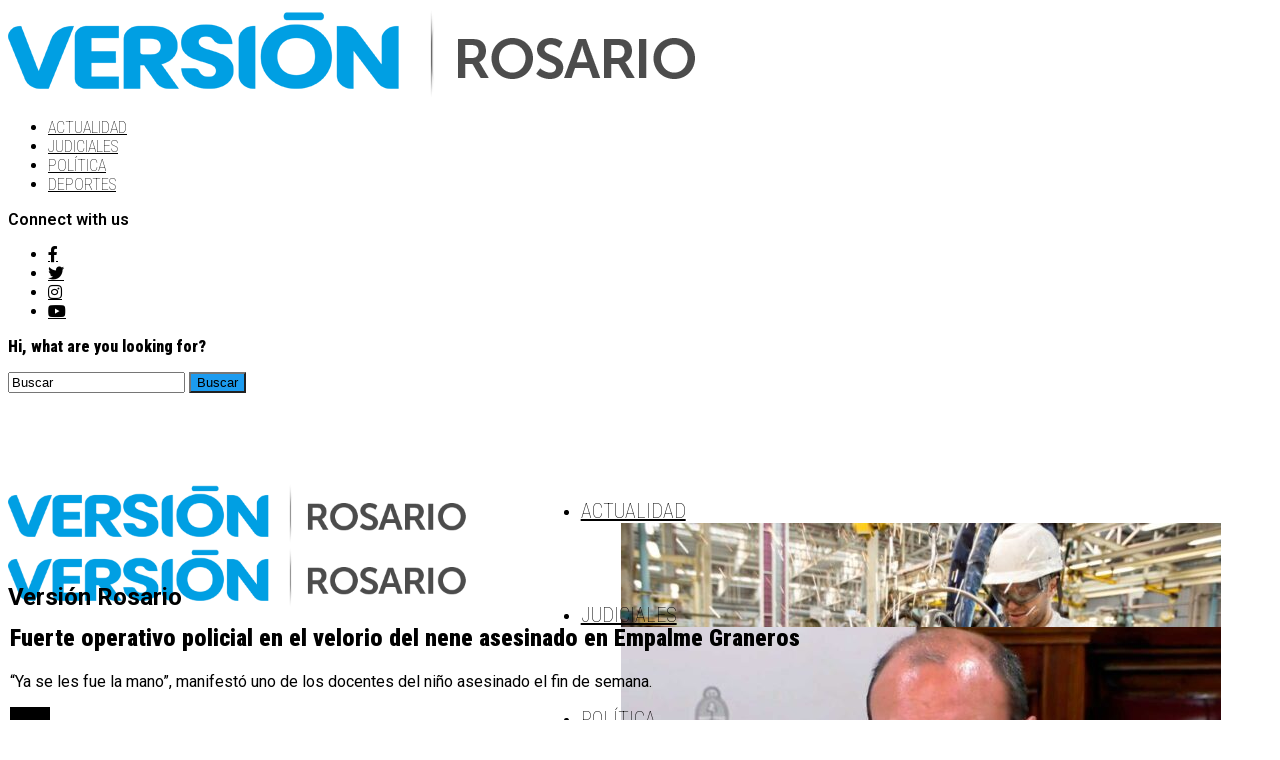

--- FILE ---
content_type: text/html; charset=UTF-8
request_url: https://www.versionrosario.com.ar/fuerte-operativo-policial-en-el-velorio-del-nene-asesinado-en-empalme-graneros/
body_size: 22533
content:
<!DOCTYPE html>
<html lang="es-AR">
<head>
<meta charset="UTF-8" >
<meta name="viewport" id="viewport" content="width=device-width, initial-scale=1.0, maximum-scale=1.0, minimum-scale=1.0, user-scalable=no" />
<title>Operativo policial velorio nene asesinado Empalme Graneros</title>
<meta name='robots' content='max-image-preview:large' />
<link rel='dns-prefetch' href='//www.googletagmanager.com' />
<link rel='dns-prefetch' href='//ajax.googleapis.com' />
<link rel='dns-prefetch' href='//use.fontawesome.com' />
<link rel='dns-prefetch' href='//fonts.googleapis.com' />
<link rel="alternate" type="application/rss+xml" title="Versión Rosario &raquo; Feed" href="https://www.versionrosario.com.ar/feed/" />
<link rel="alternate" type="application/rss+xml" title="Versión Rosario &raquo; RSS de los comentarios" href="https://www.versionrosario.com.ar/comments/feed/" />
<script type="text/javascript">
/* <![CDATA[ */
window._wpemojiSettings = {"baseUrl":"https:\/\/s.w.org\/images\/core\/emoji\/14.0.0\/72x72\/","ext":".png","svgUrl":"https:\/\/s.w.org\/images\/core\/emoji\/14.0.0\/svg\/","svgExt":".svg","source":{"concatemoji":"https:\/\/www.versionrosario.com.ar\/wp-includes\/js\/wp-emoji-release.min.js?ver=6.4.3"}};
/*! This file is auto-generated */
!function(i,n){var o,s,e;function c(e){try{var t={supportTests:e,timestamp:(new Date).valueOf()};sessionStorage.setItem(o,JSON.stringify(t))}catch(e){}}function p(e,t,n){e.clearRect(0,0,e.canvas.width,e.canvas.height),e.fillText(t,0,0);var t=new Uint32Array(e.getImageData(0,0,e.canvas.width,e.canvas.height).data),r=(e.clearRect(0,0,e.canvas.width,e.canvas.height),e.fillText(n,0,0),new Uint32Array(e.getImageData(0,0,e.canvas.width,e.canvas.height).data));return t.every(function(e,t){return e===r[t]})}function u(e,t,n){switch(t){case"flag":return n(e,"\ud83c\udff3\ufe0f\u200d\u26a7\ufe0f","\ud83c\udff3\ufe0f\u200b\u26a7\ufe0f")?!1:!n(e,"\ud83c\uddfa\ud83c\uddf3","\ud83c\uddfa\u200b\ud83c\uddf3")&&!n(e,"\ud83c\udff4\udb40\udc67\udb40\udc62\udb40\udc65\udb40\udc6e\udb40\udc67\udb40\udc7f","\ud83c\udff4\u200b\udb40\udc67\u200b\udb40\udc62\u200b\udb40\udc65\u200b\udb40\udc6e\u200b\udb40\udc67\u200b\udb40\udc7f");case"emoji":return!n(e,"\ud83e\udef1\ud83c\udffb\u200d\ud83e\udef2\ud83c\udfff","\ud83e\udef1\ud83c\udffb\u200b\ud83e\udef2\ud83c\udfff")}return!1}function f(e,t,n){var r="undefined"!=typeof WorkerGlobalScope&&self instanceof WorkerGlobalScope?new OffscreenCanvas(300,150):i.createElement("canvas"),a=r.getContext("2d",{willReadFrequently:!0}),o=(a.textBaseline="top",a.font="600 32px Arial",{});return e.forEach(function(e){o[e]=t(a,e,n)}),o}function t(e){var t=i.createElement("script");t.src=e,t.defer=!0,i.head.appendChild(t)}"undefined"!=typeof Promise&&(o="wpEmojiSettingsSupports",s=["flag","emoji"],n.supports={everything:!0,everythingExceptFlag:!0},e=new Promise(function(e){i.addEventListener("DOMContentLoaded",e,{once:!0})}),new Promise(function(t){var n=function(){try{var e=JSON.parse(sessionStorage.getItem(o));if("object"==typeof e&&"number"==typeof e.timestamp&&(new Date).valueOf()<e.timestamp+604800&&"object"==typeof e.supportTests)return e.supportTests}catch(e){}return null}();if(!n){if("undefined"!=typeof Worker&&"undefined"!=typeof OffscreenCanvas&&"undefined"!=typeof URL&&URL.createObjectURL&&"undefined"!=typeof Blob)try{var e="postMessage("+f.toString()+"("+[JSON.stringify(s),u.toString(),p.toString()].join(",")+"));",r=new Blob([e],{type:"text/javascript"}),a=new Worker(URL.createObjectURL(r),{name:"wpTestEmojiSupports"});return void(a.onmessage=function(e){c(n=e.data),a.terminate(),t(n)})}catch(e){}c(n=f(s,u,p))}t(n)}).then(function(e){for(var t in e)n.supports[t]=e[t],n.supports.everything=n.supports.everything&&n.supports[t],"flag"!==t&&(n.supports.everythingExceptFlag=n.supports.everythingExceptFlag&&n.supports[t]);n.supports.everythingExceptFlag=n.supports.everythingExceptFlag&&!n.supports.flag,n.DOMReady=!1,n.readyCallback=function(){n.DOMReady=!0}}).then(function(){return e}).then(function(){var e;n.supports.everything||(n.readyCallback(),(e=n.source||{}).concatemoji?t(e.concatemoji):e.wpemoji&&e.twemoji&&(t(e.twemoji),t(e.wpemoji)))}))}((window,document),window._wpemojiSettings);
/* ]]> */
</script>
<style id='wp-emoji-styles-inline-css' type='text/css'>

	img.wp-smiley, img.emoji {
		display: inline !important;
		border: none !important;
		box-shadow: none !important;
		height: 1em !important;
		width: 1em !important;
		margin: 0 0.07em !important;
		vertical-align: -0.1em !important;
		background: none !important;
		padding: 0 !important;
	}
</style>
<link rel='stylesheet' id='wp-block-library-css' href='https://www.versionrosario.com.ar/wp-includes/css/dist/block-library/style.min.css?ver=6.4.3' type='text/css' media='all' />
<style id='classic-theme-styles-inline-css' type='text/css'>
/*! This file is auto-generated */
.wp-block-button__link{color:#fff;background-color:#32373c;border-radius:9999px;box-shadow:none;text-decoration:none;padding:calc(.667em + 2px) calc(1.333em + 2px);font-size:1.125em}.wp-block-file__button{background:#32373c;color:#fff;text-decoration:none}
</style>
<style id='global-styles-inline-css' type='text/css'>
body{--wp--preset--color--black: #000000;--wp--preset--color--cyan-bluish-gray: #abb8c3;--wp--preset--color--white: #ffffff;--wp--preset--color--pale-pink: #f78da7;--wp--preset--color--vivid-red: #cf2e2e;--wp--preset--color--luminous-vivid-orange: #ff6900;--wp--preset--color--luminous-vivid-amber: #fcb900;--wp--preset--color--light-green-cyan: #7bdcb5;--wp--preset--color--vivid-green-cyan: #00d084;--wp--preset--color--pale-cyan-blue: #8ed1fc;--wp--preset--color--vivid-cyan-blue: #0693e3;--wp--preset--color--vivid-purple: #9b51e0;--wp--preset--color--: #444;--wp--preset--gradient--vivid-cyan-blue-to-vivid-purple: linear-gradient(135deg,rgba(6,147,227,1) 0%,rgb(155,81,224) 100%);--wp--preset--gradient--light-green-cyan-to-vivid-green-cyan: linear-gradient(135deg,rgb(122,220,180) 0%,rgb(0,208,130) 100%);--wp--preset--gradient--luminous-vivid-amber-to-luminous-vivid-orange: linear-gradient(135deg,rgba(252,185,0,1) 0%,rgba(255,105,0,1) 100%);--wp--preset--gradient--luminous-vivid-orange-to-vivid-red: linear-gradient(135deg,rgba(255,105,0,1) 0%,rgb(207,46,46) 100%);--wp--preset--gradient--very-light-gray-to-cyan-bluish-gray: linear-gradient(135deg,rgb(238,238,238) 0%,rgb(169,184,195) 100%);--wp--preset--gradient--cool-to-warm-spectrum: linear-gradient(135deg,rgb(74,234,220) 0%,rgb(151,120,209) 20%,rgb(207,42,186) 40%,rgb(238,44,130) 60%,rgb(251,105,98) 80%,rgb(254,248,76) 100%);--wp--preset--gradient--blush-light-purple: linear-gradient(135deg,rgb(255,206,236) 0%,rgb(152,150,240) 100%);--wp--preset--gradient--blush-bordeaux: linear-gradient(135deg,rgb(254,205,165) 0%,rgb(254,45,45) 50%,rgb(107,0,62) 100%);--wp--preset--gradient--luminous-dusk: linear-gradient(135deg,rgb(255,203,112) 0%,rgb(199,81,192) 50%,rgb(65,88,208) 100%);--wp--preset--gradient--pale-ocean: linear-gradient(135deg,rgb(255,245,203) 0%,rgb(182,227,212) 50%,rgb(51,167,181) 100%);--wp--preset--gradient--electric-grass: linear-gradient(135deg,rgb(202,248,128) 0%,rgb(113,206,126) 100%);--wp--preset--gradient--midnight: linear-gradient(135deg,rgb(2,3,129) 0%,rgb(40,116,252) 100%);--wp--preset--font-size--small: 13px;--wp--preset--font-size--medium: 20px;--wp--preset--font-size--large: 36px;--wp--preset--font-size--x-large: 42px;--wp--preset--spacing--20: 0.44rem;--wp--preset--spacing--30: 0.67rem;--wp--preset--spacing--40: 1rem;--wp--preset--spacing--50: 1.5rem;--wp--preset--spacing--60: 2.25rem;--wp--preset--spacing--70: 3.38rem;--wp--preset--spacing--80: 5.06rem;--wp--preset--shadow--natural: 6px 6px 9px rgba(0, 0, 0, 0.2);--wp--preset--shadow--deep: 12px 12px 50px rgba(0, 0, 0, 0.4);--wp--preset--shadow--sharp: 6px 6px 0px rgba(0, 0, 0, 0.2);--wp--preset--shadow--outlined: 6px 6px 0px -3px rgba(255, 255, 255, 1), 6px 6px rgba(0, 0, 0, 1);--wp--preset--shadow--crisp: 6px 6px 0px rgba(0, 0, 0, 1);}:where(.is-layout-flex){gap: 0.5em;}:where(.is-layout-grid){gap: 0.5em;}body .is-layout-flow > .alignleft{float: left;margin-inline-start: 0;margin-inline-end: 2em;}body .is-layout-flow > .alignright{float: right;margin-inline-start: 2em;margin-inline-end: 0;}body .is-layout-flow > .aligncenter{margin-left: auto !important;margin-right: auto !important;}body .is-layout-constrained > .alignleft{float: left;margin-inline-start: 0;margin-inline-end: 2em;}body .is-layout-constrained > .alignright{float: right;margin-inline-start: 2em;margin-inline-end: 0;}body .is-layout-constrained > .aligncenter{margin-left: auto !important;margin-right: auto !important;}body .is-layout-constrained > :where(:not(.alignleft):not(.alignright):not(.alignfull)){max-width: var(--wp--style--global--content-size);margin-left: auto !important;margin-right: auto !important;}body .is-layout-constrained > .alignwide{max-width: var(--wp--style--global--wide-size);}body .is-layout-flex{display: flex;}body .is-layout-flex{flex-wrap: wrap;align-items: center;}body .is-layout-flex > *{margin: 0;}body .is-layout-grid{display: grid;}body .is-layout-grid > *{margin: 0;}:where(.wp-block-columns.is-layout-flex){gap: 2em;}:where(.wp-block-columns.is-layout-grid){gap: 2em;}:where(.wp-block-post-template.is-layout-flex){gap: 1.25em;}:where(.wp-block-post-template.is-layout-grid){gap: 1.25em;}.has-black-color{color: var(--wp--preset--color--black) !important;}.has-cyan-bluish-gray-color{color: var(--wp--preset--color--cyan-bluish-gray) !important;}.has-white-color{color: var(--wp--preset--color--white) !important;}.has-pale-pink-color{color: var(--wp--preset--color--pale-pink) !important;}.has-vivid-red-color{color: var(--wp--preset--color--vivid-red) !important;}.has-luminous-vivid-orange-color{color: var(--wp--preset--color--luminous-vivid-orange) !important;}.has-luminous-vivid-amber-color{color: var(--wp--preset--color--luminous-vivid-amber) !important;}.has-light-green-cyan-color{color: var(--wp--preset--color--light-green-cyan) !important;}.has-vivid-green-cyan-color{color: var(--wp--preset--color--vivid-green-cyan) !important;}.has-pale-cyan-blue-color{color: var(--wp--preset--color--pale-cyan-blue) !important;}.has-vivid-cyan-blue-color{color: var(--wp--preset--color--vivid-cyan-blue) !important;}.has-vivid-purple-color{color: var(--wp--preset--color--vivid-purple) !important;}.has-black-background-color{background-color: var(--wp--preset--color--black) !important;}.has-cyan-bluish-gray-background-color{background-color: var(--wp--preset--color--cyan-bluish-gray) !important;}.has-white-background-color{background-color: var(--wp--preset--color--white) !important;}.has-pale-pink-background-color{background-color: var(--wp--preset--color--pale-pink) !important;}.has-vivid-red-background-color{background-color: var(--wp--preset--color--vivid-red) !important;}.has-luminous-vivid-orange-background-color{background-color: var(--wp--preset--color--luminous-vivid-orange) !important;}.has-luminous-vivid-amber-background-color{background-color: var(--wp--preset--color--luminous-vivid-amber) !important;}.has-light-green-cyan-background-color{background-color: var(--wp--preset--color--light-green-cyan) !important;}.has-vivid-green-cyan-background-color{background-color: var(--wp--preset--color--vivid-green-cyan) !important;}.has-pale-cyan-blue-background-color{background-color: var(--wp--preset--color--pale-cyan-blue) !important;}.has-vivid-cyan-blue-background-color{background-color: var(--wp--preset--color--vivid-cyan-blue) !important;}.has-vivid-purple-background-color{background-color: var(--wp--preset--color--vivid-purple) !important;}.has-black-border-color{border-color: var(--wp--preset--color--black) !important;}.has-cyan-bluish-gray-border-color{border-color: var(--wp--preset--color--cyan-bluish-gray) !important;}.has-white-border-color{border-color: var(--wp--preset--color--white) !important;}.has-pale-pink-border-color{border-color: var(--wp--preset--color--pale-pink) !important;}.has-vivid-red-border-color{border-color: var(--wp--preset--color--vivid-red) !important;}.has-luminous-vivid-orange-border-color{border-color: var(--wp--preset--color--luminous-vivid-orange) !important;}.has-luminous-vivid-amber-border-color{border-color: var(--wp--preset--color--luminous-vivid-amber) !important;}.has-light-green-cyan-border-color{border-color: var(--wp--preset--color--light-green-cyan) !important;}.has-vivid-green-cyan-border-color{border-color: var(--wp--preset--color--vivid-green-cyan) !important;}.has-pale-cyan-blue-border-color{border-color: var(--wp--preset--color--pale-cyan-blue) !important;}.has-vivid-cyan-blue-border-color{border-color: var(--wp--preset--color--vivid-cyan-blue) !important;}.has-vivid-purple-border-color{border-color: var(--wp--preset--color--vivid-purple) !important;}.has-vivid-cyan-blue-to-vivid-purple-gradient-background{background: var(--wp--preset--gradient--vivid-cyan-blue-to-vivid-purple) !important;}.has-light-green-cyan-to-vivid-green-cyan-gradient-background{background: var(--wp--preset--gradient--light-green-cyan-to-vivid-green-cyan) !important;}.has-luminous-vivid-amber-to-luminous-vivid-orange-gradient-background{background: var(--wp--preset--gradient--luminous-vivid-amber-to-luminous-vivid-orange) !important;}.has-luminous-vivid-orange-to-vivid-red-gradient-background{background: var(--wp--preset--gradient--luminous-vivid-orange-to-vivid-red) !important;}.has-very-light-gray-to-cyan-bluish-gray-gradient-background{background: var(--wp--preset--gradient--very-light-gray-to-cyan-bluish-gray) !important;}.has-cool-to-warm-spectrum-gradient-background{background: var(--wp--preset--gradient--cool-to-warm-spectrum) !important;}.has-blush-light-purple-gradient-background{background: var(--wp--preset--gradient--blush-light-purple) !important;}.has-blush-bordeaux-gradient-background{background: var(--wp--preset--gradient--blush-bordeaux) !important;}.has-luminous-dusk-gradient-background{background: var(--wp--preset--gradient--luminous-dusk) !important;}.has-pale-ocean-gradient-background{background: var(--wp--preset--gradient--pale-ocean) !important;}.has-electric-grass-gradient-background{background: var(--wp--preset--gradient--electric-grass) !important;}.has-midnight-gradient-background{background: var(--wp--preset--gradient--midnight) !important;}.has-small-font-size{font-size: var(--wp--preset--font-size--small) !important;}.has-medium-font-size{font-size: var(--wp--preset--font-size--medium) !important;}.has-large-font-size{font-size: var(--wp--preset--font-size--large) !important;}.has-x-large-font-size{font-size: var(--wp--preset--font-size--x-large) !important;}
.wp-block-navigation a:where(:not(.wp-element-button)){color: inherit;}
:where(.wp-block-post-template.is-layout-flex){gap: 1.25em;}:where(.wp-block-post-template.is-layout-grid){gap: 1.25em;}
:where(.wp-block-columns.is-layout-flex){gap: 2em;}:where(.wp-block-columns.is-layout-grid){gap: 2em;}
.wp-block-pullquote{font-size: 1.5em;line-height: 1.6;}
</style>
<link rel='stylesheet' id='theiaPostSlider-css' href='https://www.versionrosario.com.ar/wp-content/plugins/theia-post-slider/css/font-theme.css?ver=1.15.1' type='text/css' media='all' />
<style id='theiaPostSlider-inline-css' type='text/css'>


				.theiaPostSlider_nav.fontTheme ._title,
				.theiaPostSlider_nav.fontTheme ._text {
					line-height: 48px;
				}
	
				.theiaPostSlider_nav.fontTheme ._button {
					color: #f08100;
				}
	
				.theiaPostSlider_nav.fontTheme ._button ._2 span {
					font-size: 48px;
					line-height: 48px;
				}
	
				.theiaPostSlider_nav.fontTheme ._button:hover,
				.theiaPostSlider_nav.fontTheme ._button:focus {
					color: #ffa338;
				}
	
				.theiaPostSlider_nav.fontTheme ._disabled {
					color: #777777 !important;
				}
			
</style>
<link rel='stylesheet' id='theiaPostSlider-font-css' href='https://www.versionrosario.com.ar/wp-content/plugins/theia-post-slider/fonts/style.css?ver=1.15.1' type='text/css' media='all' />
<link rel='stylesheet' id='ql-jquery-ui-css' href='//ajax.googleapis.com/ajax/libs/jqueryui/1.12.1/themes/smoothness/jquery-ui.css?ver=6.4.3' type='text/css' media='all' />
<link rel='stylesheet' id='reviewer-photoswipe-css' href='https://www.versionrosario.com.ar/wp-content/plugins/reviewer/public/assets/css/photoswipe.css?ver=3.14.2' type='text/css' media='all' />
<link rel='stylesheet' id='dashicons-css' href='https://www.versionrosario.com.ar/wp-includes/css/dashicons.min.css?ver=6.4.3' type='text/css' media='all' />
<link rel='stylesheet' id='reviewer-public-css' href='https://www.versionrosario.com.ar/wp-content/plugins/reviewer/public/assets/css/reviewer-public.css?ver=3.14.2' type='text/css' media='all' />
<link rel='stylesheet' id='zox-custom-style-css' href='https://www.versionrosario.com.ar/wp-content/themes/zoxpress/style.css?ver=6.4.3' type='text/css' media='all' />
<style id='zox-custom-style-inline-css' type='text/css'>


	a,
	a:visited,
	a:hover h2.zox-s-title1,
	a:hover h2.zox-s-title1-feat,
	a:hover h2.zox-s-title2,
	a:hover h2.zox-s-title3,
	.zox-post-body p a,
	h3.zox-post-cat a,
	.sp-template a,
	.sp-data-table a,
	span.zox-author-name a,
	a:hover h2.zox-authors-latest,
	span.zox-authors-name a:hover,
	#zox-side-wrap a:hover {
		color: #1c9bef;
	}

	.zox-s8 a:hover h2.zox-s-title1,
	.zox-s8 a:hover h2.zox-s-title1-feat,
	.zox-s8 a:hover h2.zox-s-title2,
	.zox-s8 a:hover h2.zox-s-title3 {
		box-shadow: 15px 0 0 #fff, -10px 0 0 #fff;
		color: #1c9bef;
	}

	.woocommerce-message:before,
	.woocommerce-info:before,
	.woocommerce-message:before,
	.woocommerce .star-rating span:before,
	span.zox-s-cat,
	h3.zox-post-cat a,
	.zox-s6 span.zox-s-cat,
	.zox-s8 span.zox-s-cat,
	.zox-widget-side-trend-wrap .zox-art-text:before {
		color: #1c9bef;
	}

	.zox-widget-bgp,
	.zox-widget-bgp.zox-widget-txtw .zox-art-wrap,
	.zox-widget-bgp.zox-widget-txtw .zox-widget-featl-sub .zox-art-wrap,
	.zox-s4 .zox-widget-bgp span.zox-s-cat,
	.woocommerce span.onsale,
	.zox-s7 .zox-byline-wrap:before,
	.zox-s3 span.zox-s-cat,
	.zox-o1 span.zox-s-cat,
	.zox-s3 .zox-widget-side-trend-wrap .zox-art-text:before,
	.sp-table-caption,
	#zox-search-form #zox-search-submit,
	#zox-search-form2 #zox-search-submit2,
	.pagination .current,
	.pagination a:hover,
	.zox-o6 span.zox-s-cat {
		background: #1c9bef;
	}

	.woocommerce .widget_price_filter .ui-slider .ui-slider-handle,
	.woocommerce #respond input#submit.alt,
	.woocommerce a.button.alt,
	.woocommerce button.button.alt,
	.woocommerce input.button.alt,
	.woocommerce #respond input#submit.alt:hover,
	.woocommerce a.button.alt:hover,
	.woocommerce button.button.alt:hover,
	.woocommerce input.button.alt:hover {
		background-color: #1c9bef;
	}

	.woocommerce-error,
	.woocommerce-info,
	.woocommerce-message {
		border-top-color: #1c9bef;
	}

	.zox-feat-ent1-left,
	.zox-ent1 .zox-side-widget {
		border-top: 2px solid #1c9bef;
	}

	.zox-feat-ent3-main-wrap h2.zox-s-title2 {
		background-color: #1c9bef;
		box-shadow: 15px 0 0 #1c9bef, -10px 0 0 #1c9bef;
	}

	.zox-widget-side-trend-wrap .zox-art-text:before,
	.pagination .current,
	.pagination a:hover {
		border: 1px solid #1c9bef;
	}

	.zox-post-type {
		border: 3px solid #1c9bef;
	}
	.zox-widget-featl-sub .zox-post-type {
		border: 2px solid #1c9bef;
	}

	.zox-o3 h3.zox-s-cat {
		background: #1c9bef;
	}

	.zox-widget-bgs,
	.zox-widget-bgs.zox-widget-txtw .zox-art-wrap,
	.zox-widget-bgs.zox-widget-txtw .zox-widget-featl-sub .zox-art-wrap,
	.zox-s4 .zox-widget-bgs span.zox-s-cat {
		background: #1c9bef;
	}

	#zox-top-head-wrap {
		background: #ffffff;
	}

	span.zox-top-soc-but,
	.zox-top-nav-menu ul li a,
	span.zox-woo-cart-icon {
		color: #000000;
	}

	span.zox-woo-cart-num {
		background: #000000;
	}

	.zox-top-nav-menu ul li:hover a {
		color: #1c9bef;
	}

	#zox-top-head-wrap,
	#zox-top-head,
	#zox-top-head-left,
	#zox-top-head-mid,
	#zox-top-head-right,
	.zox-top-nav-menu ul {
		height: 90px;
	}

	#zox-top-head-mid img {
		max-height: calc(90px - 20px);
	}

	.zox-top-nav-menu ul li a {
		font-size: 19px;
	}

	#zox-bot-head-wrap,
	#zox-bot-head-wrap.zox-trans-bot.zox-fix-up,
	#zox-fly-wrap,
	#zox-bot-head-wrap.zox-trans-bot:hover {
		background-color: #ffffff;
		background-image: none;
	}

	.zox-nav-menu ul li a,
	span.zox-nav-search-but,
	span.zox-night,
	.zox-trans-bot.zox-fix-up .zox-nav-menu ul li a,
	.zox-trans-bot.zox-fix-up span.zox-nav-search-but,
	nav.zox-fly-nav-menu ul li a,
	span.zox-fly-soc-head,
	ul.zox-fly-soc-list li a,
	nav.zox-fly-nav-menu ul li.menu-item-has-children:after {
		color: #000000;
	}

	.zox-nav-menu ul li.menu-item-has-children a:after,
	.zox-nav-menu ul li.zox-mega-drop a:after {
		border-right: 1px solid #000000;
		border-bottom: 1px solid #000000;
	}

	.zox-fly-but-wrap span,
	.zox-trans-bot.zox-fix-up .zox-fly-but-wrap span {
		background: #000000;
	}

	.zox-nav-menu ul li:hover a,
	span.zox-nav-search-but:hover,
	span.zox-night:hover {
		color: #1c9bef;
	}

	.zox-fly-but-wrap:hover span {
		background: #1c9bef;
	}

	span.zox-widget-main-title {
		color: #111;
	}

	#zox-foot-wrap {
		background: #fff;
	}

	#zox-foot-wrap p {
		color: #aaa;
	}

	#zox-foot-wrap a {
		color: #aaa;
	}

	ul.zox-foot-soc-list li a {
		border: 1px solid #aaa;
	}

	span.zox-widget-side-title {
		color: #111;
	}

	span.zox-post-main-title {
		color: #111;
	}

	.zox-top-nav-menu ul li a {
		padding-top: calc((90px - 19px) / 2);
		padding-bottom: calc((90px - 19px) / 2);
	}

	#zox-bot-head-wrap,
	.zox-bot-head-menu,
	#zox-bot-head,
	#zox-bot-head-left,
	#zox-bot-head-right,
	#zox-bot-head-mid,
	.zox-bot-head-logo,
	.zox-bot-head-logo-main,
	.zox-nav-menu,
	.zox-nav-menu ul {
		height: 80px;
	}

	.zox-bot-head-logo img,
	.zox-bot-head-logo-main img {
		max-height: calc(80px - 20px);
	}

	.zox-nav-menu ul li ul.sub-menu,
	.zox-nav-menu ul li.menu-item-object-category .zox-mega-dropdown {
		top: 80px;
	}

	.zox-nav-menu ul li a {
		font-size: 20px;
	}

	.zox-nav-menu ul li a {
		padding-top: calc((80px - 20px) / 2);
		padding-bottom: calc((80px - 20px) / 2);
	}

	.zox-fix-up {
		top: -80px !important;
		-webkit-transform: translate3d(0,-80px,0) !important;
	   	   -moz-transform: translate3d(0,-80px,0) !important;
	    	-ms-transform: translate3d(0,-80px,0) !important;
	     	 -o-transform: translate3d(0,-80px,0) !important;
				transform: translate3d(0,-80px,0) !important;
	}

	.zox-fix {
		top: -80px;
		-webkit-transform: translate3d(0,80px,0) !important;
	   	   -moz-transform: translate3d(0,80px,0) !important;
	    	-ms-transform: translate3d(0,80px,0) !important;
	     	 -o-transform: translate3d(0,80px,0) !important;
				transform: translate3d(0,80px,0) !important;
	}

	.zox-fix-up .zox-nav-menu ul li a {
		padding-top: calc((60px - 20px) / 2);
		padding-bottom: calc((60px - 20px) / 2);
	}

	.zox-feat-ent1-grid,
	.zox-feat-ent2-bot,
	.zox-feat-net1-grid {
		grid-template-columns: auto 300px;
	}

	body,
	span.zox-s-cat,
	span.zox-ad-label,
	.woocommerce ul.product_list_widget li a,
	.woocommerce ul.product_list_widget span.product-title,
	.woocommerce #reviews #comments ol.commentlist li .comment-text p.meta,
	.woocommerce div.product p.price,
	.woocommerce div.product p.price ins,
	.woocommerce div.product p.price del,
	.woocommerce ul.products li.product .price del,
	.woocommerce ul.products li.product .price ins,
	.woocommerce ul.products li.product .price,
	.woocommerce #respond input#submit,
	.woocommerce a.button,
	.woocommerce button.button,
	.woocommerce input.button,
	.woocommerce .widget_price_filter .price_slider_amount .button,
	.woocommerce span.onsale,
	.woocommerce-review-link,
	#woo-content p.woocommerce-result-count,
	.woocommerce div.product .woocommerce-tabs ul.tabs li a,
	.woocommerce .woocommerce-breadcrumb,
	.woocommerce #respond input#submit.alt,
	.woocommerce a.button.alt,
	.woocommerce button.button.alt,
	.woocommerce input.button.alt,
	.zox-post-tags-header,
	.zox-post-tags a {
		font-family: 'Roboto', sans-serif;
		font-weight: 600;
		text-transform: None;
	}

	#zox-woo-side-wrap span.zox-widget-side-title,
	span.zox-authors-name a,
	h1.zox-author-top-head {
		font-family: 'Roboto', sans-serif;
	}

	p.zox-s-graph,
	span.zox-post-excerpt p,
	.zox-post-body p,
	#woo-content p,
	#zox-404 p,
	.zox-post-body ul li,
	.zox-post-body ol li,
	.zox-author-box-text p {
		font-family: 'Roboto', sans-serif;
		font-weight: 400;
		text-transform: None;
	}

	.zox-nav-menu ul li a,
	.zox-top-nav-menu ul li a,
	nav.zox-fly-nav-menu ul li a {
		font-family: 'Roboto Condensed', sans-serif;
		font-weight: 100;
		text-transform: Uppercase;
	}

	.zox-nav-menu ul li ul.zox-mega-list li a,
	.zox-nav-menu ul li ul.zox-mega-list li a p {
		font-family: 'Roboto Condensed', sans-serif;
	}

	h2.zox-s-title1,
	h2.zox-s-title1-feat,
	.woocommerce div.product .product_title,
	.woocommerce .related h2,
	#woo-content .summary p.price,
	.woocommerce div.product .woocommerce-tabs .panel h2,
	#zox-404 h1,
	h1.zox-post-title,
	.zox-widget-side-trend-wrap .zox-art-text:before,
	.zox-post-body blockquote p,
	.zox-post-body .wp-block-pullquote blockquote p,
	.zox-post-body h1,
	.zox-post-body h2,
	.zox-post-body h3,
	.zox-post-body h4,
	.zox-post-body h5,
	.zox-post-body h6,
	.comment-inner h1,
	.comment-inner h2,
	.comment-inner h3,
	.comment-inner h4,
	.comment-inner h5,
	.comment-inner h6,
	span.zox-author-box-name a {
		font-family: 'Roboto Condensed', sans-serif;
		font-weight: 900;
		text-transform: None;
	}

	span.zox-widget-main-title {
		font-family: 'Roboto Condensed', sans-serif;
		font-weight: 500;
		text-transform: None;
	}

	span.zox-widget-side-title {
		font-family: 'Roboto Condensed', sans-serif;
		font-weight: 400;
		text-transform: None;
	}

	span.zox-post-main-title {
		font-family: 'Roboto', sans-serif;
		font-weight: 900;
		text-transform: None;
	}

	h2.zox-s-title2,
	h2.zox-s-title3,
	span.zox-woo-cart-num,
	p.zox-search-p,
	.alp-related-posts .current .post-title,
	.alp-related-posts-wrapper .alp-related-post .post-title,
	.zox-widget-txtw span.zox-widget-main-title {
		font-family: 'Roboto Condensed', sans-serif;
		font-weight: 900;
		text-transform: None;
	}

	.zox-post-width {
		margin: 0 auto;
		max-width: calc(1200px + 60px);
	}


	

		span.zox-top-soc-but,
		.zox-top-nav-menu ul li a {
			color: #aaa;
		}
		.zox-top-nav-menu ul li a {
			text-transform: capitalize;
		}
		.zox-nav-menu ul li ul.zox-mega-list li a,
		.zox-nav-menu ul li ul.zox-mega-list li a p {
			text-transform: capitalize;
		}
		span.zox-s-cat {
			text-transform: uppercase;
		}
		#zox-feat-tech3-wrap .zox-byline-wrap span,
		#zox-feat-tech3-wrap .zox-byline-wrap span a {
			font-weight: 600;
			text-transform: capitalize;
		}
		span.zox-widget-home-title {
			font-family: 'Poppins', sans-serif;
			font-weight: 700;
			text-transform: capitalize;
		}
			

			.zox-head-width {
				margin: 0 auto;
				max-width: none;
			}
			.zox-nav-menu ul li.zox-mega-drop .zox-mega-dropdown {
				left: calc(((100vw - 100%) /2) * -1);
			}
				

			.zox-body-width,
			.zox-widget-feat-wrap.zox-o1 .zox-art-text-cont,
			.zox-widget-feat-wrap.zox-o4 .zox-art-text-cont,
			.zox-widget-feat-main.zox-o1 .zox-art-text-cont,
			.zox-widget-feat-main.zox-o4 .zox-art-text-cont {
				margin: 0 auto;
				padding: 0 30px;
				max-width: none;
			}
			@media screen and (min-width: 1601px) {
				.zox-body-width,
				.zox-title-width {
					max-width: 1600px;
				}
			}
				

		#zox-top-head {
			grid-template-columns: auto 250px;
		}
		#zox-top-head-left {
			width: 100%;
		}
		#zox-top-head-mid {
			display: none;
		}
			

		#zox-bot-head-mid {
			display: grid;
			grid-column-gap: 20px;
			grid-template-columns: auto auto;
			justify-content: space-between;
			position: static;
		}
		.zox-bot-head-logo {
			position: relative;
				top: auto;
				left: auto;
		}
			

			@media screen and (min-width: 1024px) {
				#zox-bot-head-left {
					display: none;
				}
				#zox-bot-head {
					grid-template-columns: auto 60px;
				}
			}
			@media screen and (max-width: 1023px) {
				#zox-bot-head-left {
					display: grid;
				}
			}
				

.zox-nav-links {
	display: none;
	}
	

				.zox-feat-ent1-grid,
				.zox-feat-net1-grid {
					grid-template-columns: calc(100% - 320px) 300px;
					}
				.zox-post-main-wrap {
					grid-template-columns: calc(100% - 360px) 300px;
				}
				#zox-home-body-wrap {
					grid-template-columns: calc(100% - 360px) 300px;
					}
					

	span.zox-byline-date {
		display: none;
	}
	

#zox-home-body-wrap {
	grid-template-columns: 100%;
	}
.home .zox-blog-grid.zox-div3 {
	grid-template-columns: 1fr 1fr 1fr;
}
.home .zox-blog-grid.zox-div4 {
	grid-template-columns: 1fr 1fr 1fr 1fr;
}
	

	.zox-post-body p a {
		box-shadow: inset 0 -1px 0 0 #fff, inset 0 -2px 0 0 #1c9bef;
		color: #000;
	}
	.zox-post-body p a:hover {
		color: #1c9bef;
	}
	

		.zox-widget-main-head {
			margin: 0 0 20px;
		}
		h4.zox-widget-main-title {
			text-align: left;
		}
		span.zox-widget-main-title {
			font-size: 1.625rem;
			letter-spacing: 0;
		}
		

		.zox-widget-side-head {
			margin: 0 0 15px;
		}
		h4.zox-widget-side-title {
			text-align: left;
		}
		span.zox-widget-side-title {
			font-size: 1.125rem;
			letter-spacing: 0;
		}
		#zox-woo-side-wrap span.zox-widget-side-title {
			font-size: 1rem;
		}
		

		.zox-post-main-head {
			margin: 0 0 15px;
			}
		h4.zox-post-main-title {
			border-top: 1px solid #ccc;
			margin: 0;
			position: relative;
			text-align: left;
		}
		.zox-net2 h4.zox-post-main-title:after {
			content: '';
			background: #111;
			position: absolute;
				left: 0;
				top: -1px;
			height: 8px;
			width: 100px;
		}
		span.zox-post-main-title {
			color: #111;
			float: left;
			font-size: 1.375rem;
			padding: 25px 0 0;
			width: 100%;
		}
		

		#zox-lead-top-wrap {
			position: relative;
			height: 0;
		}
		#zox-lead-top-in {
			clip: rect(0,auto,auto,0);
			overflow: hidden;
			position: absolute;
				left: 0;
				top: 0;
			z-index: 1;
			zoom: 1;
			width: 100%;
			height: 100%;
		}
		#zox-lead-top {
			position: fixed;
				top: 0;
				left: 0;
		}
		

	.archive #zox-home-body-wrap {
		grid-gap: 0;
		grid-template-columns: 100%;
	}
	.archive #zox-home-right-wrap {
		display: none;
	}
	


		

	#zox-bot-head-right {
		grid-template-columns: 100%;
		justify-items: end;
	}
		
</style>
<link rel='stylesheet' id='fontawesome-css' href='https://use.fontawesome.com/releases/v5.12.1/css/all.css?ver=6.4.3' type='text/css' media='all' />
<link crossorigin="anonymous" rel='stylesheet' id='zox-fonts-css' href='//fonts.googleapis.com/css?family=Heebo%3A300%2C400%2C500%2C700%2C800%2C900%7CAlegreya%3A400%2C500%2C700%2C800%2C900%7CJosefin+Sans%3A300%2C400%2C600%2C700%7CLibre+Franklin%3A300%2C400%2C500%2C600%2C700%2C800%2C900%7CFrank+Ruhl+Libre%3A300%2C400%2C500%2C700%2C900%7CNunito+Sans%3A300%2C400%2C600%2C700%2C800%2C900%7CMontserrat%3A300%2C400%2C500%2C600%2C700%2C800%2C900%7CAnton%3A400%7CNoto+Serif%3A400%2C700%7CNunito%3A300%2C400%2C600%2C700%2C800%2C900%7CRajdhani%3A300%2C400%2C500%2C600%2C700%7CTitillium+Web%3A300%2C400%2C600%2C700%2C900%7CPT+Serif%3A400%2C400i%2C700%2C700i%7CAmiri%3A400%2C400i%2C700%2C700i%7COswald%3A300%2C400%2C500%2C600%2C700%7CRoboto+Mono%3A400%2C700%7CBarlow+Semi+Condensed%3A700%2C800%2C900%7CPoppins%3A300%2C400%2C500%2C600%2C700%2C800%2C900%7CRoboto+Condensed%3A300%2C400%2C700%7CRoboto%3A300%2C400%2C500%2C700%2C900%7CPT+Serif%3A400%2C700%7COpen+Sans+Condensed%3A300%2C700%7COpen+Sans%3A700%7CSource+Serif+Pro%3A400%2C600%2C700%7CIM+Fell+French+Canon%3A400%2C400i%7CRoboto%3A100%2C100i%2C200%2C+200i%2C300%2C300i%2C400%2C400i%2C500%2C500i%2C600%2C600i%2C700%2C700i%2C800%2C800i%2C900%2C900i%7CRoboto%3A100%2C100i%2C200%2C+200i%2C300%2C300i%2C400%2C400i%2C500%2C500i%2C600%2C600i%2C700%2C700i%2C800%2C800i%2C900%2C900i%7CRoboto+Condensed%3A100%2C100i%2C200%2C+200i%2C300%2C300i%2C400%2C400i%2C500%2C500i%2C600%2C600i%2C700%2C700i%2C800%2C800i%2C900%2C900i%7CRoboto+Condensed%3A100%2C100i%2C200%2C+200i%2C300%2C300i%2C400%2C400i%2C500%2C500i%2C600%2C600i%2C700%2C700i%2C800%2C800i%2C900%2C900i%7CRoboto+Condensed%3A100%2C100i%2C200%2C+200i%2C300%2C300i%2C400%2C400i%2C500%2C500i%2C600%2C600i%2C700%2C700i%2C800%2C800i%2C900%2C900i%7CRoboto+Condensed%3A100%2C100i%2C200%2C+200i%2C300%2C300i%2C400%2C400i%2C500%2C500i%2C600%2C600i%2C700%2C700i%2C800%2C800i%2C900%2C900i%7CRoboto+Condensed%3A100%2C100i%2C200%2C+200i%2C300%2C300i%2C400%2C400i%2C500%2C500i%2C600%2C600i%2C700%2C700i%2C800%2C800i%2C900%2C900i%26subset%3Dlatin%2Clatin-ext%2Ccyrillic%2Ccyrillic-ext%2Cgreek-ext%2Cgreek%2Cvietnamese' type='text/css' media='all' />
<link rel='stylesheet' id='zox-media-queries-css' href='https://www.versionrosario.com.ar/wp-content/themes/zoxpress/css/media-queries.css?ver=6.4.3' type='text/css' media='all' />
<script type="text/javascript" src="https://www.versionrosario.com.ar/wp-includes/js/jquery/jquery.min.js?ver=3.7.1" id="jquery-core-js"></script>
<script type="text/javascript" src="https://www.versionrosario.com.ar/wp-includes/js/jquery/jquery-migrate.min.js?ver=3.4.1" id="jquery-migrate-js"></script>
<script type="text/javascript" src="https://www.versionrosario.com.ar/wp-content/plugins/theia-post-slider/js/balupton-history.js/jquery.history.js?ver=1.7.1" id="history.js-js"></script>
<script type="text/javascript" src="https://www.versionrosario.com.ar/wp-content/plugins/theia-post-slider/js/async.min.js?ver=14.09.2014" id="async.js-js"></script>
<script type="text/javascript" src="https://www.versionrosario.com.ar/wp-content/plugins/theia-post-slider/js/tps.js?ver=1.15.1" id="theiaPostSlider/theiaPostSlider.js-js"></script>
<script type="text/javascript" src="https://www.versionrosario.com.ar/wp-content/plugins/theia-post-slider/js/main.js?ver=1.15.1" id="theiaPostSlider/main.js-js"></script>
<script type="text/javascript" src="https://www.versionrosario.com.ar/wp-content/plugins/theia-post-slider/js/tps-transition-slide.js?ver=1.15.1" id="theiaPostSlider/transition.js-js"></script>

<!-- Google tag (gtag.js) snippet added by Site Kit -->
<!-- Google Analytics snippet added by Site Kit -->
<script type="text/javascript" src="https://www.googletagmanager.com/gtag/js?id=G-TW5WLZ22R3" id="google_gtagjs-js" async></script>
<script type="text/javascript" id="google_gtagjs-js-after">
/* <![CDATA[ */
window.dataLayer = window.dataLayer || [];function gtag(){dataLayer.push(arguments);}
gtag("set","linker",{"domains":["www.versionrosario.com.ar"]});
gtag("js", new Date());
gtag("set", "developer_id.dZTNiMT", true);
gtag("config", "G-TW5WLZ22R3");
/* ]]> */
</script>
<link rel="https://api.w.org/" href="https://www.versionrosario.com.ar/wp-json/" /><link rel="alternate" type="application/json" href="https://www.versionrosario.com.ar/wp-json/wp/v2/posts/42149" /><link rel="EditURI" type="application/rsd+xml" title="RSD" href="https://www.versionrosario.com.ar/xmlrpc.php?rsd" />
<meta name="generator" content="WordPress 6.4.3" />
<link rel='shortlink' href='https://www.versionrosario.com.ar/?p=42149' />
<link rel="alternate" type="application/json+oembed" href="https://www.versionrosario.com.ar/wp-json/oembed/1.0/embed?url=https%3A%2F%2Fwww.versionrosario.com.ar%2Ffuerte-operativo-policial-en-el-velorio-del-nene-asesinado-en-empalme-graneros%2F" />
<link rel="alternate" type="text/xml+oembed" href="https://www.versionrosario.com.ar/wp-json/oembed/1.0/embed?url=https%3A%2F%2Fwww.versionrosario.com.ar%2Ffuerte-operativo-policial-en-el-velorio-del-nene-asesinado-en-empalme-graneros%2F&#038;format=xml" />
<meta property="fb:app_id" content=""/><meta name="generator" content="Site Kit by Google 1.168.0" />	<meta name="theme-color" content="#fff" />
			<meta property="og:type" content="article" />
													<meta property="og:image" content="https://www.versionrosario.com.ar/wp-content/uploads/2023/03/Velorio-nene-asesinado-1024x576.jpeg" />
				<meta name="twitter:image" content="https://www.versionrosario.com.ar/wp-content/uploads/2023/03/Velorio-nene-asesinado-1024x576.jpeg" />
						<meta property="og:url" content="https://www.versionrosario.com.ar/fuerte-operativo-policial-en-el-velorio-del-nene-asesinado-en-empalme-graneros/" />
			<meta property="og:title" content="Fuerte operativo policial en el velorio del nene asesinado en Empalme Graneros" />
			<meta property="og:description" content=""Ya se les fue la mano", manifestó uno de los docentes del niño asesinado el fin de semana." />
			<meta name="twitter:card" content="summary_large_image">
			<meta name="twitter:url" content="https://www.versionrosario.com.ar/fuerte-operativo-policial-en-el-velorio-del-nene-asesinado-en-empalme-graneros/">
			<meta name="twitter:title" content="Fuerte operativo policial en el velorio del nene asesinado en Empalme Graneros">
			<meta name="twitter:description" content=""Ya se les fue la mano", manifestó uno de los docentes del niño asesinado el fin de semana.">
			
<!-- Google AdSense meta tags added by Site Kit -->
<meta name="google-adsense-platform-account" content="ca-host-pub-2644536267352236">
<meta name="google-adsense-platform-domain" content="sitekit.withgoogle.com">
<!-- End Google AdSense meta tags added by Site Kit -->
<style type="text/css" id="custom-background-css">
body.custom-background { background-color: #ffffff; }
</style>
	<link rel="amphtml" href="https://www.versionrosario.com.ar/fuerte-operativo-policial-en-el-velorio-del-nene-asesinado-en-empalme-graneros/amp/">
<!-- Google Tag Manager snippet added by Site Kit -->
<script type="text/javascript">
/* <![CDATA[ */

			( function( w, d, s, l, i ) {
				w[l] = w[l] || [];
				w[l].push( {'gtm.start': new Date().getTime(), event: 'gtm.js'} );
				var f = d.getElementsByTagName( s )[0],
					j = d.createElement( s ), dl = l != 'dataLayer' ? '&l=' + l : '';
				j.async = true;
				j.src = 'https://www.googletagmanager.com/gtm.js?id=' + i + dl;
				f.parentNode.insertBefore( j, f );
			} )( window, document, 'script', 'dataLayer', 'GTM-PN4SC9M' );
			
/* ]]> */
</script>

<!-- End Google Tag Manager snippet added by Site Kit -->
<link rel="canonical" href="https://www.versionrosario.com.ar/fuerte-operativo-policial-en-el-velorio-del-nene-asesinado-en-empalme-graneros/" />
<meta name="description" content="Operativo policial velorio nene asesinado Empalme Graneros" /><meta name="title" content="Operativo policial velorio nene asesinado Empalme Graneros" /><link rel="icon" href="https://www.versionrosario.com.ar/wp-content/uploads/2021/11/cropped-iso_vr_negro-32x32.png" sizes="32x32" />
<link rel="icon" href="https://www.versionrosario.com.ar/wp-content/uploads/2021/11/cropped-iso_vr_negro-192x192.png" sizes="192x192" />
<link rel="apple-touch-icon" href="https://www.versionrosario.com.ar/wp-content/uploads/2021/11/cropped-iso_vr_negro-180x180.png" />
<meta name="msapplication-TileImage" content="https://www.versionrosario.com.ar/wp-content/uploads/2021/11/cropped-iso_vr_negro-270x270.png" />
<script async src="https://www.googletagmanager.com/gtag/js?id=
G-TW5WLZ22R3"></script>
<script>
    window.dataLayer = window.dataLayer || [];
    function gtag(){dataLayer.push(arguments);}
    gtag('js', new Date());

    gtag('config', 'G-TW5WLZ22R3');
</script>
<!--End WPMS Google Analytics 4 property tracking js code-->		<style type="text/css" id="wp-custom-css">
			.zox-div2 h2.zox-s-title1
{
    font-size: 1.8rem;
}		</style>
		</head>
<body class="post-template-default single single-post postid-42149 single-format-standard custom-background wp-embed-responsive theiaPostSlider_body zox-tech3 zox-s6" >
	<div id="zox-site" class="left zoxrel ">
		<div id="zox-fly-wrap">
	<div id="zox-fly-menu-top" class="left relative">
		<div id="zox-fly-logo" class="left relative">
							<a href="https://www.versionrosario.com.ar/"><img src="https://www.versionrosario.com.ar/wp-content/uploads/2021/11/vrsros_500px_line.png" alt="Versión Rosario" data-rjs="2" /></a>
					</div><!--zox-fly-logo-->
		<div class="zox-fly-but-wrap zox-fly-but-menu zox-fly-but-click">
			<span></span>
			<span></span>
			<span></span>
			<span></span>
		</div><!--zox-fly-but-wrap-->
	</div><!--zox-fly-menu-top-->
	<div id="zox-fly-menu-wrap">
		<nav class="zox-fly-nav-menu left relative">
			<div class="menu-principal-container"><ul id="menu-principal" class="menu"><li id="menu-item-516" class="menu-item menu-item-type-taxonomy menu-item-object-category current-post-ancestor menu-item-516"><a href="https://www.versionrosario.com.ar/category/actualidad/">Actualidad</a></li>
<li id="menu-item-1172" class="menu-item menu-item-type-taxonomy menu-item-object-category menu-item-1172"><a href="https://www.versionrosario.com.ar/category/judiciales/">Judiciales</a></li>
<li id="menu-item-726" class="menu-item menu-item-type-taxonomy menu-item-object-category menu-item-726"><a href="https://www.versionrosario.com.ar/category/actualidad/politica/">Política</a></li>
<li id="menu-item-517" class="menu-item menu-item-type-taxonomy menu-item-object-category menu-item-517"><a href="https://www.versionrosario.com.ar/category/deportes/">Deportes</a></li>
</ul></div>		</nav>
	</div><!--zox-fly-menu-wrap-->
	<div id="zox-fly-soc-wrap">
		<span class="zox-fly-soc-head">Connect with us</span>
		<ul class="zox-fly-soc-list left relative">
							<li><a href="https://www.facebook.com/versionrosario/" target="_blank" class="fab fa-facebook-f"></a></li>
										<li><a href="https://twitter.com/@versionrosario" target="_blank" class="fab fa-twitter"></a></li>
										<li><a href="https://www.instagram.com/versionrosario/" target="_blank" class="fab fa-instagram"></a></li>
													<li><a href="https://www.youtube.com/channel/UCvCjBqz-a0AA32wm8-0nwlw?view_as=subscriber" target="_blank" class="fab fa-youtube"></a></li>
														</ul>
	</div><!--zox-fly-soc-wrap-->
</div><!--zox-fly-wrap-->		<div id="zox-search-wrap">
			<div class="zox-search-cont">
				<p class="zox-search-p">Hi, what are you looking for?</p>
				<div class="zox-search-box">
					<form method="get" id="zox-search-form" action="https://www.versionrosario.com.ar/">
	<input type="text" name="s" id="zox-search-input" value="Buscar" onfocus='if (this.value == "Buscar") { this.value = ""; }' onblur='if (this.value == "Buscar") { this.value = ""; }' />
	<input type="submit" id="zox-search-submit" value="Buscar" />
</form>				</div><!--zox-search-box-->
			</div><!--zox-serach-cont-->
			<div class="zox-search-but-wrap zox-search-click">
				<span></span>
				<span></span>
			</div><!--zox-search-but-wrap-->
		</div><!--zox-search-wrap-->
				<div id="zox-site-wall" class="left zoxrel">
			<div id="zox-lead-top-wrap">
				<div id="zox-lead-top-in">
					<div id="zox-lead-top">
											</div><!--zox-lead-top-->
				</div><!--zox-lead-top-in-->
			</div><!--zox-lead-top-wrap-->
			<div id="zox-site-main" class="left zoxrel">
				<header id="zox-main-head-wrap" class="left zoxrel zox-trans-head">
																<div id="zox-top-head-wrap" class="left relative">
		<div class="zox-head-width">
		<div id="zox-top-head" class="relative">
			<div id="zox-top-head-left">
									<div class="zox-top-nav-menu zox100">
											</div><!--zox-top-nav-menu-->
							</div><!--zox-top-head-left-->
			<div id="zox-top-head-mid">
							</div><!--zox-top-head-mid-->
			<div id="zox-top-head-right">
									<div class="zox-top-soc-wrap">
			<a href="https://www.facebook.com/versionrosario/" target="_blank"><span class="zox-top-soc-but fab fa-facebook-f"></span></a>
				<a href="https://twitter.com/@versionrosario" target="_blank"><span class="zox-top-soc-but fab fa-twitter"></span></a>
				<a href="https://www.instagram.com/versionrosario/" target="_blank"><span class="zox-top-soc-but fab fa-instagram"></span></a>
					<a href="https://www.youtube.com/channel/UCvCjBqz-a0AA32wm8-0nwlw?view_as=subscriber" target="_blank"><span class="zox-top-soc-but fab fa-youtube"></span></a>
				</div><!--zox-top-soc-wrap-->							</div><!--zox-top-head-right-->
		</div><!--zox-top-head-->
	</div><!--zox-head-width-->
</div><!--zox-top-head-wrap-->											<div id="zox-bot-head-wrap" class="left zoxrel">
	<div class="zox-head-width">
		<div id="zox-bot-head">
			<div id="zox-bot-head-left">
				<div class="zox-fly-but-wrap zoxrel zox-fly-but-click">
					<span></span>
					<span></span>
					<span></span>
					<span></span>
				</div><!--zox-fly-but-wrap-->
			</div><!--zox-bot-head-left-->
			<div id="zox-bot-head-mid" class="relative">
				<div class="zox-bot-head-logo">
					<div class="zox-bot-head-logo-main">
													<a href="https://www.versionrosario.com.ar/"><img class="zox-logo-stand" src="https://www.versionrosario.com.ar/wp-content/uploads/2021/11/vrsros_500px_line.png" alt="Versión Rosario" data-rjs="2" /><img class="zox-logo-dark" src="https://www.versionrosario.com.ar/wp-content/uploads/2021/11/vrsros_500px_line.png" alt="Versión Rosario" data-rjs="2" /></a>
											</div><!--zox-bot-head-logo-main-->
																<h2 class="zox-logo-title">Versión Rosario</h2>
									</div><!--zox-bot-head-logo-->
				<div class="zox-bot-head-menu">
					<div class="zox-nav-menu">
						<div class="menu-principal-container"><ul id="menu-principal-1" class="menu"><li class="menu-item menu-item-type-taxonomy menu-item-object-category current-post-ancestor menu-item-516 zox-mega-drop"><a href="https://www.versionrosario.com.ar/category/actualidad/">Actualidad</a><div class="zox-mega-dropdown"><div class="zox-head-width"><ul class="zox-mega-list"><li><a href="https://www.versionrosario.com.ar/actualmente-hay-casi-4-mil-empleados-suspendidos-en-la-industria-santafesina/"><div class="zox-mega-img"><img width="600" height="337" src="https://www.versionrosario.com.ar/wp-content/uploads/2025/03/industria-600x337.jpg" class="attachment-zox-mid-thumb size-zox-mid-thumb wp-post-image" alt="" decoding="async" loading="lazy" srcset="https://www.versionrosario.com.ar/wp-content/uploads/2025/03/industria-600x337.jpg 600w, https://www.versionrosario.com.ar/wp-content/uploads/2025/03/industria-1024x576.jpg 1024w" sizes="(max-width: 600px) 100vw, 600px" /></div><p>Actualmente hay casi 4 mil empleados suspendidos en la Industria Santafesina</p></a></li><li><a href="https://www.versionrosario.com.ar/incendio-en-el-cementerio-la-piedad-se-prendio-fuego-el-sector-de-archivo-y-hubo-documentacion-danada/"><div class="zox-mega-img"><img width="600" height="337" src="https://www.versionrosario.com.ar/wp-content/uploads/2026/01/Incendio-archivo-Cementerio-La-Piedad-600x337.png" class="attachment-zox-mid-thumb size-zox-mid-thumb wp-post-image" alt="" decoding="async" loading="lazy" srcset="https://www.versionrosario.com.ar/wp-content/uploads/2026/01/Incendio-archivo-Cementerio-La-Piedad-600x337.png 600w, https://www.versionrosario.com.ar/wp-content/uploads/2026/01/Incendio-archivo-Cementerio-La-Piedad-300x169.png 300w, https://www.versionrosario.com.ar/wp-content/uploads/2026/01/Incendio-archivo-Cementerio-La-Piedad-1024x576.png 1024w, https://www.versionrosario.com.ar/wp-content/uploads/2026/01/Incendio-archivo-Cementerio-La-Piedad-768x432.png 768w, https://www.versionrosario.com.ar/wp-content/uploads/2026/01/Incendio-archivo-Cementerio-La-Piedad.png 1200w" sizes="(max-width: 600px) 100vw, 600px" /></div><p>Incendio en el Cementerio La Piedad: se prendió fuego el sector de archivo y hubo documentación dañada</p></a></li><li><a href="https://www.versionrosario.com.ar/rosario-quedo-catalogada-como-zona-templada-y-advierten-que-la-luz-podria-pegar-un-salto-en-marzo/"><div class="zox-mega-img"><img width="600" height="337" src="https://www.versionrosario.com.ar/wp-content/uploads/2025/10/factura-epe-600x337.jpg" class="attachment-zox-mid-thumb size-zox-mid-thumb wp-post-image" alt="" decoding="async" loading="lazy" srcset="https://www.versionrosario.com.ar/wp-content/uploads/2025/10/factura-epe-600x337.jpg 600w, https://www.versionrosario.com.ar/wp-content/uploads/2025/10/factura-epe-300x169.jpg 300w, https://www.versionrosario.com.ar/wp-content/uploads/2025/10/factura-epe-1024x576.jpg 1024w, https://www.versionrosario.com.ar/wp-content/uploads/2025/10/factura-epe-768x432.jpg 768w, https://www.versionrosario.com.ar/wp-content/uploads/2025/10/factura-epe.jpg 1201w" sizes="(max-width: 600px) 100vw, 600px" /></div><p>Rosario quedó catalogada como “zona templada” y advierten que la luz podría pegar un salto en marzo</p></a></li><li><a href="https://www.versionrosario.com.ar/general-motors-extendera-las-suspensiones-en-alvear-durante-2026-menos-personal-activo-y-salarios-reducidos/"><div class="zox-mega-img"><img width="600" height="337" src="https://www.versionrosario.com.ar/wp-content/uploads/2023/10/general-motors-planta-alvear-600x337.jpg" class="attachment-zox-mid-thumb size-zox-mid-thumb wp-post-image" alt="" decoding="async" loading="lazy" srcset="https://www.versionrosario.com.ar/wp-content/uploads/2023/10/general-motors-planta-alvear-600x337.jpg 600w, https://www.versionrosario.com.ar/wp-content/uploads/2023/10/general-motors-planta-alvear-300x169.jpg 300w, https://www.versionrosario.com.ar/wp-content/uploads/2023/10/general-motors-planta-alvear-1024x576.jpg 1024w, https://www.versionrosario.com.ar/wp-content/uploads/2023/10/general-motors-planta-alvear-768x432.jpg 768w, https://www.versionrosario.com.ar/wp-content/uploads/2023/10/general-motors-planta-alvear.jpg 1200w" sizes="(max-width: 600px) 100vw, 600px" /></div><p>General Motors extenderá las suspensiones en Alvear durante 2026: menos personal activo y salarios reducidos</p></a></li><li><a href="https://www.versionrosario.com.ar/coronda-hallaron-sin-vida-al-adolescente-de-16-anos-que-era-buscado-en-el-rio/"><div class="zox-mega-img"><img width="600" height="337" src="https://www.versionrosario.com.ar/wp-content/uploads/2025/12/prefectura-rio-nevagacion-cuidados-600x337.jpg" class="attachment-zox-mid-thumb size-zox-mid-thumb wp-post-image" alt="" decoding="async" loading="lazy" srcset="https://www.versionrosario.com.ar/wp-content/uploads/2025/12/prefectura-rio-nevagacion-cuidados-600x337.jpg 600w, https://www.versionrosario.com.ar/wp-content/uploads/2025/12/prefectura-rio-nevagacion-cuidados-1024x576.jpg 1024w" sizes="(max-width: 600px) 100vw, 600px" /></div><p>Coronda: hallaron sin vida al adolescente de 16 años que era buscado en el río</p></a></li></ul></div></div></li>
<li class="menu-item menu-item-type-taxonomy menu-item-object-category menu-item-1172 zox-mega-drop"><a href="https://www.versionrosario.com.ar/category/judiciales/">Judiciales</a><div class="zox-mega-dropdown"><div class="zox-head-width"><ul class="zox-mega-list"><li><a href="https://www.versionrosario.com.ar/el-juez-salmain-no-podra-salir-del-pais-y-casacion-le-bloqueo-un-viaje-a-europa-en-plena-investigacion-por-corrupcion/"><div class="zox-mega-img"><img width="600" height="337" src="https://www.versionrosario.com.ar/wp-content/uploads/2025/12/juez-salmain-1-600x337.jpg" class="attachment-zox-mid-thumb size-zox-mid-thumb wp-post-image" alt="" decoding="async" loading="lazy" srcset="https://www.versionrosario.com.ar/wp-content/uploads/2025/12/juez-salmain-1-600x337.jpg 600w, https://www.versionrosario.com.ar/wp-content/uploads/2025/12/juez-salmain-1-300x169.jpg 300w, https://www.versionrosario.com.ar/wp-content/uploads/2025/12/juez-salmain-1-1024x576.jpg 1024w, https://www.versionrosario.com.ar/wp-content/uploads/2025/12/juez-salmain-1-768x432.jpg 768w, https://www.versionrosario.com.ar/wp-content/uploads/2025/12/juez-salmain-1.jpg 1200w" sizes="(max-width: 600px) 100vw, 600px" /></div><p>El juez Salmain no podrá salir del país y Casación le bloqueó un viaje a Europa en plena investigación por corrupción</p></a></li><li><a href="https://www.versionrosario.com.ar/una-de-espias-confirman-que-es-autentico-un-cuadro-robado-por-los-nazis-que-aparecio-en-argentina/"><div class="zox-mega-img"><img width="600" height="337" src="https://www.versionrosario.com.ar/wp-content/uploads/2026/01/retrato-dama-inmobiliaira-600x337.webp" class="attachment-zox-mid-thumb size-zox-mid-thumb wp-post-image" alt="" decoding="async" loading="lazy" srcset="https://www.versionrosario.com.ar/wp-content/uploads/2026/01/retrato-dama-inmobiliaira-600x337.webp 600w, https://www.versionrosario.com.ar/wp-content/uploads/2026/01/retrato-dama-inmobiliaira-300x169.webp 300w, https://www.versionrosario.com.ar/wp-content/uploads/2026/01/retrato-dama-inmobiliaira-1024x576.webp 1024w, https://www.versionrosario.com.ar/wp-content/uploads/2026/01/retrato-dama-inmobiliaira-768x432.webp 768w, https://www.versionrosario.com.ar/wp-content/uploads/2026/01/retrato-dama-inmobiliaira.webp 1200w" sizes="(max-width: 600px) 100vw, 600px" /></div><p>Una de espías: confirman que es auténtico un cuadro robado por los nazis que apareció en Argentina</p></a></li><li><a href="https://www.versionrosario.com.ar/osde-debe-cubrir-a-una-afiliada-atencion-domiciliaria-permanente/"><div class="zox-mega-img"><img width="600" height="337" src="https://www.versionrosario.com.ar/wp-content/uploads/2022/11/osde-1-600x337.jpg" class="attachment-zox-mid-thumb size-zox-mid-thumb wp-post-image" alt="" decoding="async" loading="lazy" srcset="https://www.versionrosario.com.ar/wp-content/uploads/2022/11/osde-1-600x337.jpg 600w, https://www.versionrosario.com.ar/wp-content/uploads/2022/11/osde-1-1024x576.jpg 1024w" sizes="(max-width: 600px) 100vw, 600px" /></div><p>OSDE debe cubrir a una afiliada atención domiciliaria permanente</p></a></li><li><a href="https://www.versionrosario.com.ar/fijan-la-prestacion-alimentaria-para-una-nina-el-padre-debe-pagar-1-600-000/"><div class="zox-mega-img"><img width="600" height="337" src="https://www.versionrosario.com.ar/wp-content/uploads/2022/01/tribunales-Rosario-judiciales-juicio1-600x337.jpeg" class="attachment-zox-mid-thumb size-zox-mid-thumb wp-post-image" alt="" decoding="async" loading="lazy" srcset="https://www.versionrosario.com.ar/wp-content/uploads/2022/01/tribunales-Rosario-judiciales-juicio1-600x337.jpeg 600w, https://www.versionrosario.com.ar/wp-content/uploads/2022/01/tribunales-Rosario-judiciales-juicio1-1024x576.jpeg 1024w" sizes="(max-width: 600px) 100vw, 600px" /></div><p>Fijan la prestación alimentaria para una niña: el padre debe pagar $1.600.000</p></a></li><li><a href="https://www.versionrosario.com.ar/una-pareja-son-los-padres-de-un-nino-que-nacio-por-gestacion-subrogada/"><div class="zox-mega-img"><img width="600" height="337" src="https://www.versionrosario.com.ar/wp-content/uploads/2022/01/Tribunales-de-Rosario-cinco-justicia-IAPOS-600x337.jpg" class="attachment-zox-mid-thumb size-zox-mid-thumb wp-post-image" alt="" decoding="async" loading="lazy" srcset="https://www.versionrosario.com.ar/wp-content/uploads/2022/01/Tribunales-de-Rosario-cinco-justicia-IAPOS-600x337.jpg 600w, https://www.versionrosario.com.ar/wp-content/uploads/2022/01/Tribunales-de-Rosario-cinco-justicia-IAPOS-1024x576.jpg 1024w" sizes="(max-width: 600px) 100vw, 600px" /></div><p>Una pareja son los padres de un niño que nació por gestación subrogada</p></a></li></ul></div></div></li>
<li class="menu-item menu-item-type-taxonomy menu-item-object-category menu-item-726 zox-mega-drop"><a href="https://www.versionrosario.com.ar/category/actualidad/politica/">Política</a><div class="zox-mega-dropdown"><div class="zox-head-width"><ul class="zox-mega-list"><li><a href="https://www.versionrosario.com.ar/iran-advirtio-represalias-por-la-decision-del-gobierno-nacional-en-declarar-terrorista-a-la-fuerza-quds/"><div class="zox-mega-img"><img width="600" height="337" src="https://www.versionrosario.com.ar/wp-content/uploads/2026/01/iran-600x337.jpg" class="attachment-zox-mid-thumb size-zox-mid-thumb wp-post-image" alt="" decoding="async" loading="lazy" srcset="https://www.versionrosario.com.ar/wp-content/uploads/2026/01/iran-600x337.jpg 600w, https://www.versionrosario.com.ar/wp-content/uploads/2026/01/iran-300x169.jpg 300w, https://www.versionrosario.com.ar/wp-content/uploads/2026/01/iran-1024x576.jpg 1024w, https://www.versionrosario.com.ar/wp-content/uploads/2026/01/iran-768x432.jpg 768w, https://www.versionrosario.com.ar/wp-content/uploads/2026/01/iran.jpg 1200w" sizes="(max-width: 600px) 100vw, 600px" /></div><p>Irán advirtió represalias por la decisión del Gobierno nacional en declarar terrorista a la Fuerza Quds</p></a></li><li><a href="https://www.versionrosario.com.ar/cual-es-el-principal-beneficio-para-la-argentina-tras-el-historico-acuerdo-firmado-entre-el-mercosur-y-la-ue/"><div class="zox-mega-img"><img width="600" height="337" src="https://www.versionrosario.com.ar/wp-content/uploads/2026/01/mercosur-acuerdo-1-e1768692235485-600x337.jpg" class="attachment-zox-mid-thumb size-zox-mid-thumb wp-post-image" alt="" decoding="async" loading="lazy" srcset="https://www.versionrosario.com.ar/wp-content/uploads/2026/01/mercosur-acuerdo-1-e1768692235485-600x337.jpg 600w, https://www.versionrosario.com.ar/wp-content/uploads/2026/01/mercosur-acuerdo-1-e1768692235485-300x169.jpg 300w, https://www.versionrosario.com.ar/wp-content/uploads/2026/01/mercosur-acuerdo-1-e1768692235485-1024x576.jpg 1024w, https://www.versionrosario.com.ar/wp-content/uploads/2026/01/mercosur-acuerdo-1-e1768692235485-768x433.jpg 768w, https://www.versionrosario.com.ar/wp-content/uploads/2026/01/mercosur-acuerdo-1-e1768692235485.jpg 1200w" sizes="(max-width: 600px) 100vw, 600px" /></div><p>Cuál es el principal beneficio para la Argentina tras el histórico acuerdo firmado entre el Mercosur y la UE</p></a></li><li><a href="https://www.versionrosario.com.ar/milei-en-jesus-maria-canto-amor-salvaje-con-el-chaqueno-palavecino-y-le-agradecio-a-cordoba-por-el-apoyo/"><div class="zox-mega-img"><img width="600" height="337" src="https://www.versionrosario.com.ar/wp-content/uploads/2026/01/milei-chaquenp-palavecino-2-e1768654812107-600x337.jpeg" class="attachment-zox-mid-thumb size-zox-mid-thumb wp-post-image" alt="" decoding="async" loading="lazy" srcset="https://www.versionrosario.com.ar/wp-content/uploads/2026/01/milei-chaquenp-palavecino-2-e1768654812107-600x337.jpeg 600w, https://www.versionrosario.com.ar/wp-content/uploads/2026/01/milei-chaquenp-palavecino-2-e1768654812107-300x169.jpeg 300w, https://www.versionrosario.com.ar/wp-content/uploads/2026/01/milei-chaquenp-palavecino-2-e1768654812107-1024x576.jpeg 1024w, https://www.versionrosario.com.ar/wp-content/uploads/2026/01/milei-chaquenp-palavecino-2-e1768654812107-768x433.jpeg 768w, https://www.versionrosario.com.ar/wp-content/uploads/2026/01/milei-chaquenp-palavecino-2-e1768654812107.jpeg 1440w" sizes="(max-width: 600px) 100vw, 600px" /></div><p>Milei en Jesús María: cantó &#8220;Amor Salvaje&#8221; con el Chaqueño Palavecino y le agradeció a Córdoba por el apoyo</p></a></li><li><a href="https://www.versionrosario.com.ar/avanza-el-infierno-en-la-provincia-las-duras-medidas-para-las-visitas-a-presos-de-alto-perfil/"><div class="zox-mega-img"><img width="600" height="337" src="https://www.versionrosario.com.ar/wp-content/uploads/2026/01/carcel-pinero-infierno-obras-10-600x337.jpeg" class="attachment-zox-mid-thumb size-zox-mid-thumb wp-post-image" alt="" decoding="async" loading="lazy" srcset="https://www.versionrosario.com.ar/wp-content/uploads/2026/01/carcel-pinero-infierno-obras-10-600x337.jpeg 600w, https://www.versionrosario.com.ar/wp-content/uploads/2026/01/carcel-pinero-infierno-obras-10-1024x576.jpeg 1024w" sizes="(max-width: 600px) 100vw, 600px" /></div><p>Avanza &#8220;El Infierno&#8221; en la provincia: las duras medidas para las visitas a presos de alto perfil</p></a></li><li><a href="https://www.versionrosario.com.ar/el-gobierno-nacional-celebro-la-inflacion-anual-mas-baja-en-los-ultimos-ocho-anos/"><div class="zox-mega-img"><img width="600" height="337" src="https://www.versionrosario.com.ar/wp-content/uploads/2025/09/milei-caputo-1-600x337.jpg" class="attachment-zox-mid-thumb size-zox-mid-thumb wp-post-image" alt="" decoding="async" loading="lazy" srcset="https://www.versionrosario.com.ar/wp-content/uploads/2025/09/milei-caputo-1-600x337.jpg 600w, https://www.versionrosario.com.ar/wp-content/uploads/2025/09/milei-caputo-1-1024x576.jpg 1024w" sizes="(max-width: 600px) 100vw, 600px" /></div><p>El Gobierno nacional celebró la inflación anual de 2025: la más baja en los últimos ocho años</p></a></li></ul></div></div></li>
<li class="menu-item menu-item-type-taxonomy menu-item-object-category menu-item-517 zox-mega-drop"><a href="https://www.versionrosario.com.ar/category/deportes/">Deportes</a><div class="zox-mega-dropdown"><div class="zox-head-width"><ul class="zox-mega-list"><li><a href="https://www.versionrosario.com.ar/a-dias-del-debut-central-vencio-a-sarmiento-en-el-tercer-amistoso-de-la-pretemporada/"><div class="zox-mega-img"><img width="600" height="337" src="https://www.versionrosario.com.ar/wp-content/uploads/2026/01/copetti-veliz-600x337.jpg" class="attachment-zox-mid-thumb size-zox-mid-thumb wp-post-image" alt="" decoding="async" loading="lazy" srcset="https://www.versionrosario.com.ar/wp-content/uploads/2026/01/copetti-veliz-600x337.jpg 600w, https://www.versionrosario.com.ar/wp-content/uploads/2026/01/copetti-veliz-1024x576.jpg 1024w" sizes="(max-width: 600px) 100vw, 600px" /></div><p>A días del debut, Central venció a Sarmiento en el tercer amistoso de la pretemporada</p></a></li><li><a href="https://www.versionrosario.com.ar/la-dupla-orsi-gomez-disputo-su-primer-amistoso-con-newells-el-resultado/"><div class="zox-mega-img"><img width="600" height="337" src="https://www.versionrosario.com.ar/wp-content/uploads/2026/01/coccaro-real-pilar-newells-amistoso-e1768666461166-600x337.jpg" class="attachment-zox-mid-thumb size-zox-mid-thumb wp-post-image" alt="" decoding="async" loading="lazy" srcset="https://www.versionrosario.com.ar/wp-content/uploads/2026/01/coccaro-real-pilar-newells-amistoso-e1768666461166-600x337.jpg 600w, https://www.versionrosario.com.ar/wp-content/uploads/2026/01/coccaro-real-pilar-newells-amistoso-e1768666461166-300x169.jpg 300w, https://www.versionrosario.com.ar/wp-content/uploads/2026/01/coccaro-real-pilar-newells-amistoso-e1768666461166-1024x576.jpg 1024w, https://www.versionrosario.com.ar/wp-content/uploads/2026/01/coccaro-real-pilar-newells-amistoso-e1768666461166-768x432.jpg 768w, https://www.versionrosario.com.ar/wp-content/uploads/2026/01/coccaro-real-pilar-newells-amistoso-e1768666461166-1536x865.jpg 1536w, https://www.versionrosario.com.ar/wp-content/uploads/2026/01/coccaro-real-pilar-newells-amistoso-e1768666461166.jpg 2048w" sizes="(max-width: 600px) 100vw, 600px" /></div><p>La dupla Orsi &#8211; Gómez disputó su primer amistoso con Newells: el resultado</p></a></li><li><a href="https://www.versionrosario.com.ar/en-una-historica-definicion-un-argentino-se-consagro-campeon-de-motos-en-el-dakar/"><div class="zox-mega-img"><img width="600" height="337" src="https://www.versionrosario.com.ar/wp-content/uploads/2026/01/benavides-dakar-motos-2-e1768657743964-600x337.jpg" class="attachment-zox-mid-thumb size-zox-mid-thumb wp-post-image" alt="" decoding="async" loading="lazy" srcset="https://www.versionrosario.com.ar/wp-content/uploads/2026/01/benavides-dakar-motos-2-e1768657743964-600x337.jpg 600w, https://www.versionrosario.com.ar/wp-content/uploads/2026/01/benavides-dakar-motos-2-e1768657743964-300x169.jpg 300w, https://www.versionrosario.com.ar/wp-content/uploads/2026/01/benavides-dakar-motos-2-e1768657743964-768x433.jpg 768w, https://www.versionrosario.com.ar/wp-content/uploads/2026/01/benavides-dakar-motos-2-e1768657743964-1024x576.jpg 1024w" sizes="(max-width: 600px) 100vw, 600px" /></div><p>En una histórica definición, un argentino se consagró campeón de motos en el Dakar</p></a></li><li><a href="https://www.versionrosario.com.ar/coccaro-y-cabrera-presentados-en-sociedad-que-dijeron-las-nuevas-caras-de-newells/"><div class="zox-mega-img"><img width="600" height="337" src="https://www.versionrosario.com.ar/wp-content/uploads/2026/01/coccaro-cabrera-newells-5-e1768591473631-600x337.jpeg" class="attachment-zox-mid-thumb size-zox-mid-thumb wp-post-image" alt="" decoding="async" loading="lazy" srcset="https://www.versionrosario.com.ar/wp-content/uploads/2026/01/coccaro-cabrera-newells-5-e1768591473631-600x337.jpeg 600w, https://www.versionrosario.com.ar/wp-content/uploads/2026/01/coccaro-cabrera-newells-5-e1768591473631-300x169.jpeg 300w, https://www.versionrosario.com.ar/wp-content/uploads/2026/01/coccaro-cabrera-newells-5-e1768591473631-1024x576.jpeg 1024w, https://www.versionrosario.com.ar/wp-content/uploads/2026/01/coccaro-cabrera-newells-5-e1768591473631-768x433.jpeg 768w, https://www.versionrosario.com.ar/wp-content/uploads/2026/01/coccaro-cabrera-newells-5-e1768591473631.jpeg 1280w" sizes="(max-width: 600px) 100vw, 600px" /></div><p>Cóccaro y Cabrera presentados en sociedad: ¿Qué dijeron las nuevas caras de Newells?</p></a></li><li><a href="https://www.versionrosario.com.ar/newells-renovo-con-aifit-cuando-saldra-la-nueva-camiseta-y-su-valor/"><div class="zox-mega-img"><img width="600" height="337" src="https://www.versionrosario.com.ar/wp-content/uploads/2026/01/newells-aifit-2026-e1768508031576-600x337.jpg" class="attachment-zox-mid-thumb size-zox-mid-thumb wp-post-image" alt="" decoding="async" loading="lazy" srcset="https://www.versionrosario.com.ar/wp-content/uploads/2026/01/newells-aifit-2026-e1768508031576-600x337.jpg 600w, https://www.versionrosario.com.ar/wp-content/uploads/2026/01/newells-aifit-2026-e1768508031576-300x169.jpg 300w, https://www.versionrosario.com.ar/wp-content/uploads/2026/01/newells-aifit-2026-e1768508031576-768x433.jpg 768w, https://www.versionrosario.com.ar/wp-content/uploads/2026/01/newells-aifit-2026-e1768508031576-1024x576.jpg 1024w" sizes="(max-width: 600px) 100vw, 600px" /></div><p>Newells renovó con Aifit: ¿Cuándo saldrá la nueva camiseta y su valor?</p></a></li></ul></div></div></li>
</ul></div>					</div><!--zox-nav-menu-->
				</div><!--zox-bot-head-menu-->
			</div><!--zox-bot-head-mid-->
			<div id="zox-bot-head-right">
								<span class="zox-nav-search-but fas fa-search zox-search-click"></span>
			</div><!--zox-bot-head-right-->
		</div><!--zox-bot-head-->
	</div><!--zox-head-width-->
</div><!--zox-bot-head-wrap-->				</header><!---zox-main-header-wrap-->
				<div id="zox-site-grid">
					<div id="zox-site-wall-small">
																																								<div id="zox-main-body-wrap" class="left relative">	<article id="post-42149" class="post-42149 post type-post status-publish format-standard has-post-thumbnail hentry category-policiales tag-asesinado tag-empalme-graneros tag-nene tag-primaria tag-velorio" itemscope itemtype="http://schema.org/NewsArticle">
					<div class="zox-article-wrap zoxrel left zox100">
			<meta itemscope itemprop="mainEntityOfPage"  itemType="https://schema.org/WebPage" itemid="https://www.versionrosario.com.ar/fuerte-operativo-policial-en-el-velorio-del-nene-asesinado-en-empalme-graneros/"/>
							<div class="zox-post-top-wrap zoxrel left zox100">
											<div class="zox-post-title-wrap zox-tit2">
							<div class="zox-post-width">
								<header class="zox-post-head-wrap left zoxrel zox100">
	<div class="zox-post-head zoxrel">
		<h3 class="zox-post-cat">
			<a class="zox-post-cat-link" href="https://www.versionrosario.com.ar/category/actualidad/policiales/"><span class="zox-post-cat">Policiales</span></a>
		</h3>
		<h1 class="zox-post-title left entry-title" itemprop="headline">Fuerte operativo policial en el velorio del nene asesinado en Empalme Graneros</h1>
					<span class="zox-post-excerpt"><p>&#8220;Ya se les fue la mano&#8221;, manifestó uno de los docentes del niño asesinado el fin de semana.</p>
</span>
				<div class="zox-post-info-wrap">
							<div class="zox-post-byline-wrap">
					<div class="zox-author-thumb">
						<img alt='' src='https://www.versionrosario.com.ar/wp-content/uploads/2021/11/cropped-iso_vr_negro-40x40.png' srcset='https://www.versionrosario.com.ar/wp-content/uploads/2021/11/cropped-iso_vr_negro-80x80.png 2x' class='avatar avatar-40 photo' height='40' width='40' decoding='async'/>					</div><!--zox-author-thumb-->
					<div class="zox-author-info-wrap">
						<div class="zox-author-name-wrap" itemprop="author" itemscope itemtype="https://schema.org/Person">
							<p>Por</p><span class="zox-author-name vcard fn author" itemprop="name"><a href="https://www.versionrosario.com.ar/author/c2420606/" title="Entradas de Versión Rosario" rel="author">Versión Rosario</a></span>
						</div><!--zox-author-name-wrap-->
						<div class="zox-post-date-wrap">
							<p>Publicado</p> <span class="zox-post-date updated"><time class="post-date updated" itemprop="datePublished" datetime="2023-03-06">6 de marzo de 2023</time></span>
							<meta itemprop="dateModified" content="2023-03-06"/>
						</div><!--zox-post-date-wrap-->
					</div><!--zox-author-info-wrap-->
				</div><!--zox-post-byline-wrap-->
						<div class="zox-post-soc-top-wrap">
																<div class="zox-post-soc-stat">
		<ul class="zox-post-soc-stat-list left zoxrel">
 			<a href="#" onclick="window.open('https://www.facebook.com/sharer.php?u=https://www.versionrosario.com.ar/fuerte-operativo-policial-en-el-velorio-del-nene-asesinado-en-empalme-graneros/&amp;t=Fuerte operativo policial en el velorio del nene asesinado en Empalme Graneros', 'facebookShare', 'width=626,height=436'); return false;" title="Share on Facebook">
 			<li class="zox-post-soc-fb">
 				<i class="fab fa-facebook-f"></i>
 			</li>
 			</a>
 			<a href="#" onclick="window.open('https://twitter.com/share?text=Fuerte operativo policial en el velorio del nene asesinado en Empalme Graneros -&amp;url=https://www.versionrosario.com.ar/fuerte-operativo-policial-en-el-velorio-del-nene-asesinado-en-empalme-graneros/', 'twitterShare', 'width=626,height=436'); return false;" title="Tweet This Post">
 			<li class="zox-post-soc-twit">
 				<i class="fab fa-twitter"></i>
 			</li>
 			</a>
 			<li class="zox-post-soc-copy">
			 	<i class="fas fa-link"></i>
 			</li>
 										 			<li class="zox-post-soc-more zox-soc-stat-click-42149">
				<i class="fas fa-ellipsis-h"></i>
				<div class="zox-soc-more-stat zox-more-click-42149">
					<ul class="zox-soc-more-list">
						<a href="#" onclick="window.open('https://share.flipboard.com/bookmarklet/popout?v=Fuerte operativo policial en el velorio del nene asesinado en Empalme Graneros&url=https://www.versionrosario.com.ar/fuerte-operativo-policial-en-el-velorio-del-nene-asesinado-en-empalme-graneros/&utm_medium=article-share&utm_campaign=tools&utm_source=Versión Rosario', 'flipboardShare', 'width=626,height=436'); return false;" title="Share on Flipboard">
							<li class="zox-post-soc-flip">
								<p>Flipboard</p>
								<i class="fab fa-flipboard"></i>
							</li>
						</a>
						<a href="#" onclick="window.open('https://www.reddit.com/submit?url=https://www.versionrosario.com.ar/fuerte-operativo-policial-en-el-velorio-del-nene-asesinado-en-empalme-graneros/&title=Fuerte operativo policial en el velorio del nene asesinado en Empalme Graneros', 'redditShare', 'width=626,height=436'); return false;" title="Share on Reddit">
							<li class="zox-post-soc-redd">
								<p>Reddit</p>
								<i class="fab fa-reddit-alien"></i>
							</li>
						</a>
						<a href="#" onclick="window.open('https://pinterest.com/pin/create/button/?url=https://www.versionrosario.com.ar/fuerte-operativo-policial-en-el-velorio-del-nene-asesinado-en-empalme-graneros/&amp;media=https://www.versionrosario.com.ar/wp-content/uploads/2023/03/Velorio-nene-asesinado.jpeg&amp;description=Fuerte operativo policial en el velorio del nene asesinado en Empalme Graneros', 'pinterestShare', 'width=750,height=350'); return false;" title="Pin This Post">
							<li class="zox-post-soc-pin">
								<p>Pinterest</p>
								<i class="fab fa-pinterest-p" aria-hidden="true"></i>
							</li>
						</a>
						<a class="zox-whats-main" href="https://web.whatsapp.com/send?text=Fuerte operativo policial en el velorio del nene asesinado en Empalme Graneros https://www.versionrosario.com.ar/fuerte-operativo-policial-en-el-velorio-del-nene-asesinado-en-empalme-graneros/">
							<li class="zox-post-soc-what">
								<p>Whatsapp</p>
								<i class="fab fa-whatsapp"></i>
							</li>
						</a>
						<a class="zox-whats-mob" href="whatsapp://send?text=Fuerte operativo policial en el velorio del nene asesinado en Empalme Graneros https://www.versionrosario.com.ar/fuerte-operativo-policial-en-el-velorio-del-nene-asesinado-en-empalme-graneros/">
							<li class="zox-post-soc-what">
								<p>Whatsapp</p>
								<i class="fab fa-whatsapp"></i>
							</li>
						</a>
						<a href="/cdn-cgi/l/email-protection#[base64]">
							<li class="zox-post-soc-email">
								<p>Email</p>
								<i class="fas fa-envelope"></i>
							</li>
 						</a>
					</ul>
				</div><!--zox-soc-more-stat-->
 			</li>
 		</ul>
	</div><!--zox-post-soc-stat-->
 												</div><!--zox-post-soc-top-wrap-->
		</div><!--zox-post-info-wrap-->
	</div><!--zox-post-head-->
</header><!--zox-post-head-wrap-->							</div><!--zox-post-width-->
						</div><!--zox-post-title-wrap-->
																								</div><!--zox-post-top-wrap-->
						<div class="zox-post-main-grid">
				<div class="zox-post-width">
					<div class="zox-post-main-wrap zoxrel left zox100">
						<div class="zox-post-main">
															<div class="zox-post-bot-wrap">
																																					<div class="zox-post-img-wrap">
																	<div class="zox-post-img left zoxrel zoxlh0" itemprop="image" itemscope itemtype="https://schema.org/ImageObject">
				<img width="1200" height="778" src="https://www.versionrosario.com.ar/wp-content/uploads/2023/03/Velorio-nene-asesinado.jpeg" class="flipboard-image wp-post-image" alt="" decoding="async" fetchpriority="high" srcset="https://www.versionrosario.com.ar/wp-content/uploads/2023/03/Velorio-nene-asesinado.jpeg 1200w, https://www.versionrosario.com.ar/wp-content/uploads/2023/03/Velorio-nene-asesinado-300x195.jpeg 300w, https://www.versionrosario.com.ar/wp-content/uploads/2023/03/Velorio-nene-asesinado-1024x664.jpeg 1024w, https://www.versionrosario.com.ar/wp-content/uploads/2023/03/Velorio-nene-asesinado-768x498.jpeg 768w" sizes="(max-width: 1200px) 100vw, 1200px" />								<meta itemprop="url" content="https://www.versionrosario.com.ar/wp-content/uploads/2023/03/Velorio-nene-asesinado.jpeg">
				<meta itemprop="width" content="1200">
				<meta itemprop="height" content="778">
			</div><!--zox-post-img-->
							<span class="zox-post-img-cap"></span>
													</div><!--zox-post-img-wrap-->
																										</div><!--zox-post-bot-wrap-->
														<div class="zox-post-body-wrap left zoxrel">
	<div class="zox-post-body left zoxrel zox100">
		<div id="tps_slideContainer_42149" class="theiaPostSlider_slides"><div class="theiaPostSlider_preloadedSlide">

<p>Con un fuerte operativo policial, este lunes se realizaba el velatorio de Máximo, el nene de 12 años que este domingo fue asesinado en Empalme Graneros, en el marco de una balacera en la que también resultaron heridos otros tres niños más. La despedida fue en las instalaciones del club Los Pumas, en Cotone 130 bis.</p>



<p>&#8220;Ya se les fue la mano&#8221;, lamentó Alfredo González, uno de los maestros de Maxi esta mañana en el velorio. Acudió acompañado de otra docente de los chicos, Ofelia Morales. Ambos con el guardapolvos, ratificaron su compromiso para &#8220;seguir educando&#8221;.</p>



<figure class="wp-block-image size-large"><a href="https://www.versionrosario.com.ar/wp-content/uploads/2023/03/Velorio-nene-asesinado-1.jpeg"><img decoding="async" width="1024" height="532" src="https://www.versionrosario.com.ar/wp-content/uploads/2023/03/Velorio-nene-asesinado-1-1024x532.jpeg" alt="" class="wp-image-42151" srcset="https://www.versionrosario.com.ar/wp-content/uploads/2023/03/Velorio-nene-asesinado-1-1024x532.jpeg 1024w, https://www.versionrosario.com.ar/wp-content/uploads/2023/03/Velorio-nene-asesinado-1-300x156.jpeg 300w, https://www.versionrosario.com.ar/wp-content/uploads/2023/03/Velorio-nene-asesinado-1-768x399.jpeg 768w, https://www.versionrosario.com.ar/wp-content/uploads/2023/03/Velorio-nene-asesinado-1-1536x798.jpeg 1536w, https://www.versionrosario.com.ar/wp-content/uploads/2023/03/Velorio-nene-asesinado-1.jpeg 1600w" sizes="(max-width: 1024px) 100vw, 1024px" /></a></figure>



<p>La despedida del niño se llevaba adelante en medio de un fuerte operativo policial que contaba con agentes en moto en el frente del club, cuatro camionetas oficiales e integrantes de GIRI, un grupo de tareas especiales de la Provincia de Santa Fe.</p>



<p>Muchas familias con sus hijos e hijas se acercaban al lugar donde se velaba el cuerpo de la criatura. Los comentarios acerca del hecho se multiplicaban, apuntando a enfrentamientos entre vecinos de las inmediaciones ligados a la venta de drogas.</p>

</div></div><div class="theiaPostSlider_footer _footer"></div><p><!-- END THEIA POST SLIDER --></p><div id="wpdevar_comment_1" style="width:100%;text-align:left;">
		<span style="padding: 10px;font-size:20px;font-family:Helvetica Neue,Helvetica,Arial,sans-serif;color:#2386dd;">Comentarios</span>
		<div class="fb-comments" data-href="https://www.versionrosario.com.ar/fuerte-operativo-policial-en-el-velorio-del-nene-asesinado-en-empalme-graneros/" data-order-by="social" data-numposts="5" data-width="100%" style="display:block;"></div></div><style>#wpdevar_comment_1 span,#wpdevar_comment_1 iframe{width:100% !important;} #wpdevar_comment_1 iframe{max-height: 100% !important;}</style><div data-theiaPostSlider-sliderOptions='{&quot;slideContainer&quot;:&quot;#tps_slideContainer_42149&quot;,&quot;nav&quot;:[&quot;.theiaPostSlider_nav&quot;],&quot;navText&quot;:&quot;%{currentSlide} of %{totalSlides}&quot;,&quot;helperText&quot;:&quot;Use your &amp;leftarrow; &amp;rightarrow; (arrow) keys to browse&quot;,&quot;defaultSlide&quot;:0,&quot;transitionEffect&quot;:&quot;slide&quot;,&quot;transitionSpeed&quot;:400,&quot;keyboardShortcuts&quot;:true,&quot;scrollAfterRefresh&quot;:true,&quot;numberOfSlides&quot;:1,&quot;slides&quot;:[],&quot;useSlideSources&quot;:null,&quot;themeType&quot;:&quot;font&quot;,&quot;prevText&quot;:&quot;Prev&quot;,&quot;nextText&quot;:&quot;Next&quot;,&quot;buttonWidth&quot;:0,&quot;buttonWidth_post&quot;:0,&quot;postUrl&quot;:&quot;https:\/\/www.versionrosario.com.ar\/fuerte-operativo-policial-en-el-velorio-del-nene-asesinado-en-empalme-graneros\/&quot;,&quot;postId&quot;:42149,&quot;refreshAds&quot;:false,&quot;refreshAdsEveryNSlides&quot;:1,&quot;adRefreshingMechanism&quot;:&quot;javascript&quot;,&quot;ajaxUrl&quot;:&quot;https:\/\/www.versionrosario.com.ar\/wp-admin\/admin-ajax.php&quot;,&quot;loopSlides&quot;:false,&quot;scrollTopOffset&quot;:0,&quot;hideNavigationOnFirstSlide&quot;:false,&quot;isRtl&quot;:false,&quot;excludedWords&quot;:[&quot;&quot;],&quot;prevFontIcon&quot;:&quot;&lt;span aria-hidden=\&quot;true\&quot; class=\&quot;tps-icon-chevron-circle-left\&quot;&gt;&lt;\/span&gt;&quot;,&quot;nextFontIcon&quot;:&quot;&lt;span aria-hidden=\&quot;true\&quot; class=\&quot;tps-icon-chevron-circle-right\&quot;&gt;&lt;\/span&gt;&quot;}' 
					 data-theiaPostSlider-onChangeSlide='&quot;&quot;'></div>			</div><!--zox-post-body-->
	<div class="zox-post-body-bot left zoxrel zox100">
		<div class="zox-post-body-width">
			<div class="zox-post-tags left zoxrel zox100">
				<span class="zox-post-tags-header">En este artículo:</span><span itemprop="keywords"><a href="https://www.versionrosario.com.ar/tag/asesinado/" rel="tag">Asesinado</a>, <a href="https://www.versionrosario.com.ar/tag/empalme-graneros/" rel="tag">Empalme Graneros</a>, <a href="https://www.versionrosario.com.ar/tag/nene/" rel="tag">nene</a>, <a href="https://www.versionrosario.com.ar/tag/primaria/" rel="tag">primaria</a>, <a href="https://www.versionrosario.com.ar/tag/velorio/" rel="tag">velorio</a></span>
			</div><!--zox-post-tags-->
						<div class="zox-posts-nav-link">
							</div><!--zox-posts-nav-link-->
						<div class="zox-org-wrap" itemprop="publisher" itemscope itemtype="https://schema.org/Organization">
				<div class="zox-org-logo" itemprop="logo" itemscope itemtype="https://schema.org/ImageObject">
											<img src="https://www.versionrosario.com.ar/wp-content/uploads/2021/11/vrsros_500px_line.png"/>
						<meta itemprop="url" content="https://www.versionrosario.com.ar/wp-content/uploads/2021/11/vrsros_500px_line.png">
									</div><!--zox-org-logo-->
				<meta itemprop="name" content="Versión Rosario">
			</div><!--zox-org-wrap-->
					</div><!--zox-post-body-width-->
	</div><!--zox-post-body-bot-->
</div><!--zox-post-body-wrap-->						</div><!--zox-post-main-->
													<div class="zox-post-side-wrap zox-post-side-noalp zoxrel zox-sticky-side">
								<div id="zox-side-wrap" class="zoxrel zox-divs">
						<div id="codewidget-7" class="zox-side-widget widget_codewidget"><div class="zox-widget-side-head"><h4 class="zox-widget-side-title"><span class="zox-widget-side-title">Estamos en Vorly TV ¿Nos acompañás?</span></h4></div><div class="code-widget"><a href="https://www.youtube.com/@vorlystreaming" target="_blank" rel=""><img src="https://www.versionrosario.com.ar/wp-content/uploads/2025/02/banner_vorly.png" /></a>
</div></div><div id="codewidget-8" class="zox-side-widget widget_codewidget"><div class="code-widget"><a><img src="https://www.versionrosario.com.ar/wp-content/uploads/2025/10/SEGURIDAD_EL-MIEDO_banners_300x600.gif" /></a></div></div>			</div><!--zox-side-wrap-->
							</div><!--zox-post-side-wrap-->
											</div><!--zox-post-main-wrap-->
				</div><!--zox-post-width-->
			</div><!--zox-post-main-grid-->
																		 	<div class="zox-post-soc-scroll">
 		<ul class="zox-post-soc-list left zoxrel">
 			<a href="#" onclick="window.open('https://www.facebook.com/sharer.php?u=https://www.versionrosario.com.ar/fuerte-operativo-policial-en-el-velorio-del-nene-asesinado-en-empalme-graneros/&amp;t=Fuerte operativo policial en el velorio del nene asesinado en Empalme Graneros', 'facebookShare', 'width=626,height=436'); return false;" title="Share on Facebook">
 			<li class="zox-post-soc-fb">
 				<i class="fab fa-facebook-f"></i>
 			</li>
 			</a>
 			<a href="#" onclick="window.open('https://twitter.com/share?text=Fuerte operativo policial en el velorio del nene asesinado en Empalme Graneros -&amp;url=https://www.versionrosario.com.ar/fuerte-operativo-policial-en-el-velorio-del-nene-asesinado-en-empalme-graneros/', 'twitterShare', 'width=626,height=436'); return false;" title="Tweet This Post">
 			<li class="zox-post-soc-twit">
 				<i class="fab fa-twitter"></i>
 			</li>
 			</a>
 			<li class="zox-post-soc-copy">
 				<i class="fas fa-link"></i>
 			</li>
 			 			<li class="zox-post-soc-more zox-soc-scroll-click">
				<i class="fas fa-ellipsis-h"></i>
				<div class="zox-soc-more-scroll">
					<ul class="zox-soc-more-list">
						<a href="#" onclick="window.open('https://share.flipboard.com/bookmarklet/popout?v=Fuerte operativo policial en el velorio del nene asesinado en Empalme Graneros&url=https://www.versionrosario.com.ar/fuerte-operativo-policial-en-el-velorio-del-nene-asesinado-en-empalme-graneros/&utm_medium=article-share&utm_campaign=tools&utm_source=Versión Rosario', 'flipboardShare', 'width=626,height=436'); return false;" title="Share on Flipboard">
							<li class="zox-post-soc-flip">
								<p>Flipboard</p>
								<i class="fab fa-flipboard"></i>
							</li>
						</a>
						<a href="#" onclick="window.open('https://www.reddit.com/submit?url=https://www.versionrosario.com.ar/fuerte-operativo-policial-en-el-velorio-del-nene-asesinado-en-empalme-graneros/&title=Fuerte operativo policial en el velorio del nene asesinado en Empalme Graneros', 'redditShare', 'width=626,height=436'); return false;" title="Share on Reddit">
							<li class="zox-post-soc-redd">
								<p>Reddit</p>
								<i class="fab fa-reddit-alien"></i>
							</li>
						</a>
						<a href="#" onclick="window.open('https://pinterest.com/pin/create/button/?url=https://www.versionrosario.com.ar/fuerte-operativo-policial-en-el-velorio-del-nene-asesinado-en-empalme-graneros/&amp;media=https://www.versionrosario.com.ar/wp-content/uploads/2023/03/Velorio-nene-asesinado.jpeg&amp;description=Fuerte operativo policial en el velorio del nene asesinado en Empalme Graneros', 'pinterestShare', 'width=750,height=350'); return false;" title="Pin This Post">
							<li class="zox-post-soc-pin">
								<p>Pinterest</p>
								<i class="fab fa-pinterest-p" aria-hidden="true"></i>
							</li>
						</a>
						<a class="zox-whats-main" href="https://web.whatsapp.com/send?text=Fuerte operativo policial en el velorio del nene asesinado en Empalme Graneros https://www.versionrosario.com.ar/fuerte-operativo-policial-en-el-velorio-del-nene-asesinado-en-empalme-graneros/">
							<li class="zox-post-soc-what">
								<p>Whatsapp</p>
								<i class="fab fa-whatsapp"></i>
							</li>
						</a>
						<a class="zox-whats-mob" href="whatsapp://send?text=Fuerte operativo policial en el velorio del nene asesinado en Empalme Graneros https://www.versionrosario.com.ar/fuerte-operativo-policial-en-el-velorio-del-nene-asesinado-en-empalme-graneros/">
							<li class="zox-post-soc-what">
								<p>Whatsapp</p>
								<i class="fab fa-whatsapp"></i>
							</li>
						</a>
						<a href="/cdn-cgi/l/email-protection#[base64]">
							<li class="zox-post-soc-email">
								<p>Email</p>
								<i class="fas fa-envelope"></i>
							</li>
						</a>
					</ul>
				</div><!--zox-soc-more-scroll-->
 			</li>
 		</ul>
 	</div><!--zox-post-soc-scroll-->
 									</div><!--zox-article-wrap-->
			<div class="zox-post-more-wrap left zoxrel zox100">
		<div class="zox-post-width">
			<div class="zox-post-more left zoxrel zox100">
				<div class="zox-post-main-head left zoxrel zox100">
					<h4 class="zox-post-main-title">
						<span class="zox-post-main-title">Te puede interesar</span>
					</h4>
				</div><!--zox-widget-main-head-->
													<div class="zox-post-more-grid zox-div4 left zoxrel zox100">
            								<div class="zox-art-wrap zoxrel zox-art-mid">
			<div class="zox-art-grid">
			<div class="zox-art-img zoxrel zox100 zoxlh0">
				<a href="https://www.versionrosario.com.ar/actualmente-hay-casi-4-mil-empleados-suspendidos-en-la-industria-santafesina/" rel="bookmark">
				<img width="600" height="337" src="https://www.versionrosario.com.ar/wp-content/uploads/2025/03/industria-600x337.jpg" class="zox-reg-img wp-post-image" alt="" decoding="async" loading="lazy" srcset="https://www.versionrosario.com.ar/wp-content/uploads/2025/03/industria-600x337.jpg 600w, https://www.versionrosario.com.ar/wp-content/uploads/2025/03/industria-1024x576.jpg 1024w" sizes="(max-width: 600px) 100vw, 600px" />				<img width="100" height="100" src="https://www.versionrosario.com.ar/wp-content/uploads/2025/03/industria-100x100.jpg" class="zox-mob-img wp-post-image" alt="" decoding="async" loading="lazy" srcset="https://www.versionrosario.com.ar/wp-content/uploads/2025/03/industria-100x100.jpg 100w, https://www.versionrosario.com.ar/wp-content/uploads/2025/03/industria-150x150.jpg 150w, https://www.versionrosario.com.ar/wp-content/uploads/2025/03/industria-600x600.jpg 600w" sizes="(max-width: 100px) 100vw, 100px" />				</a>
			</div><!--zox-art-img-->
			<div class="zox-art-text">
	<div class="zox-art-text-cont">
					<h3 class="zox-s-cat"><span class="zox-s-cat">Economía</span></h3>
				<div class="zox-art-title">
			<a href="https://www.versionrosario.com.ar/actualmente-hay-casi-4-mil-empleados-suspendidos-en-la-industria-santafesina/" rel="bookmark">
			<h2 class="zox-s-title2">Actualmente hay casi 4 mil empleados suspendidos en la Industria Santafesina</h2>
			</a>
		</div><!--zox-art-title-->
		<p class="zox-s-graph">La crisis de consumo se agrava y a nivel nacional también se contabilizan 16 mil puestos de trabajo perdidos en el rubro.</p>
		<div class="zox-byline-wrap">
			<span class="zox-byline-name"><a href="https://www.versionrosario.com.ar/author/c2420606/" title="Entradas de Versión Rosario" rel="author">Versión Rosario</a></span><span class="zox-byline-date"><i class="far fa-clock"></i>14 min atrás</span>
		</div><!--zox-byline-wrap-->
	</div><!--zox-art-text-cont-->
</div><!--zox-art-text-->		</div><!--zox-art-grid-->
	</div><!--zox-art-wrap-->            								<div class="zox-art-wrap zoxrel zox-art-mid">
			<div class="zox-art-grid">
			<div class="zox-art-img zoxrel zox100 zoxlh0">
				<a href="https://www.versionrosario.com.ar/incendio-en-el-cementerio-la-piedad-se-prendio-fuego-el-sector-de-archivo-y-hubo-documentacion-danada/" rel="bookmark">
				<img width="600" height="337" src="https://www.versionrosario.com.ar/wp-content/uploads/2026/01/Incendio-archivo-Cementerio-La-Piedad-600x337.png" class="zox-reg-img wp-post-image" alt="" decoding="async" loading="lazy" srcset="https://www.versionrosario.com.ar/wp-content/uploads/2026/01/Incendio-archivo-Cementerio-La-Piedad-600x337.png 600w, https://www.versionrosario.com.ar/wp-content/uploads/2026/01/Incendio-archivo-Cementerio-La-Piedad-300x169.png 300w, https://www.versionrosario.com.ar/wp-content/uploads/2026/01/Incendio-archivo-Cementerio-La-Piedad-1024x576.png 1024w, https://www.versionrosario.com.ar/wp-content/uploads/2026/01/Incendio-archivo-Cementerio-La-Piedad-768x432.png 768w, https://www.versionrosario.com.ar/wp-content/uploads/2026/01/Incendio-archivo-Cementerio-La-Piedad.png 1200w" sizes="(max-width: 600px) 100vw, 600px" />				<img width="100" height="100" src="https://www.versionrosario.com.ar/wp-content/uploads/2026/01/Incendio-archivo-Cementerio-La-Piedad-100x100.png" class="zox-mob-img wp-post-image" alt="" decoding="async" loading="lazy" srcset="https://www.versionrosario.com.ar/wp-content/uploads/2026/01/Incendio-archivo-Cementerio-La-Piedad-100x100.png 100w, https://www.versionrosario.com.ar/wp-content/uploads/2026/01/Incendio-archivo-Cementerio-La-Piedad-150x150.png 150w, https://www.versionrosario.com.ar/wp-content/uploads/2026/01/Incendio-archivo-Cementerio-La-Piedad-600x600.png 600w" sizes="(max-width: 100px) 100vw, 100px" />				</a>
			</div><!--zox-art-img-->
			<div class="zox-art-text">
	<div class="zox-art-text-cont">
					<h3 class="zox-s-cat"><span class="zox-s-cat">Actualidad</span></h3>
				<div class="zox-art-title">
			<a href="https://www.versionrosario.com.ar/incendio-en-el-cementerio-la-piedad-se-prendio-fuego-el-sector-de-archivo-y-hubo-documentacion-danada/" rel="bookmark">
			<h2 class="zox-s-title2">Incendio en el Cementerio La Piedad: se prendió fuego el sector de archivo y hubo documentación dañada</h2>
			</a>
		</div><!--zox-art-title-->
		<p class="zox-s-graph">El episodio ocurrió cerca de las 6 de la mañana en un ambiente interno utilizado como archivo, ubicado a unos 20 metros del ingreso...</p>
		<div class="zox-byline-wrap">
			<span class="zox-byline-name"><a href="https://www.versionrosario.com.ar/author/c2420606/" title="Entradas de Versión Rosario" rel="author">Versión Rosario</a></span><span class="zox-byline-date"><i class="far fa-clock"></i>3 horas atrás</span>
		</div><!--zox-byline-wrap-->
	</div><!--zox-art-text-cont-->
</div><!--zox-art-text-->		</div><!--zox-art-grid-->
	</div><!--zox-art-wrap-->            								<div class="zox-art-wrap zoxrel zox-art-mid">
			<div class="zox-art-grid">
			<div class="zox-art-img zoxrel zox100 zoxlh0">
				<a href="https://www.versionrosario.com.ar/rosario-quedo-catalogada-como-zona-templada-y-advierten-que-la-luz-podria-pegar-un-salto-en-marzo/" rel="bookmark">
				<img width="600" height="337" src="https://www.versionrosario.com.ar/wp-content/uploads/2025/10/factura-epe-600x337.jpg" class="zox-reg-img wp-post-image" alt="" decoding="async" loading="lazy" srcset="https://www.versionrosario.com.ar/wp-content/uploads/2025/10/factura-epe-600x337.jpg 600w, https://www.versionrosario.com.ar/wp-content/uploads/2025/10/factura-epe-300x169.jpg 300w, https://www.versionrosario.com.ar/wp-content/uploads/2025/10/factura-epe-1024x576.jpg 1024w, https://www.versionrosario.com.ar/wp-content/uploads/2025/10/factura-epe-768x432.jpg 768w, https://www.versionrosario.com.ar/wp-content/uploads/2025/10/factura-epe.jpg 1201w" sizes="(max-width: 600px) 100vw, 600px" />				<img width="100" height="100" src="https://www.versionrosario.com.ar/wp-content/uploads/2025/10/factura-epe-100x100.jpg" class="zox-mob-img wp-post-image" alt="" decoding="async" loading="lazy" srcset="https://www.versionrosario.com.ar/wp-content/uploads/2025/10/factura-epe-100x100.jpg 100w, https://www.versionrosario.com.ar/wp-content/uploads/2025/10/factura-epe-150x150.jpg 150w, https://www.versionrosario.com.ar/wp-content/uploads/2025/10/factura-epe-600x600.jpg 600w" sizes="(max-width: 100px) 100vw, 100px" />				</a>
			</div><!--zox-art-img-->
			<div class="zox-art-text">
	<div class="zox-art-text-cont">
					<h3 class="zox-s-cat"><span class="zox-s-cat">Actualidad</span></h3>
				<div class="zox-art-title">
			<a href="https://www.versionrosario.com.ar/rosario-quedo-catalogada-como-zona-templada-y-advierten-que-la-luz-podria-pegar-un-salto-en-marzo/" rel="bookmark">
			<h2 class="zox-s-title2">Rosario quedó catalogada como “zona templada” y advierten que la luz podría pegar un salto en marzo</h2>
			</a>
		</div><!--zox-art-title-->
		<p class="zox-s-graph">La titular del área, Silvana Teisa, explicó que desde el 1° de enero rige un nuevo régimen de subsidios que fija topes de consumo...</p>
		<div class="zox-byline-wrap">
			<span class="zox-byline-name"><a href="https://www.versionrosario.com.ar/author/c2420606/" title="Entradas de Versión Rosario" rel="author">Versión Rosario</a></span><span class="zox-byline-date"><i class="far fa-clock"></i>3 horas atrás</span>
		</div><!--zox-byline-wrap-->
	</div><!--zox-art-text-cont-->
</div><!--zox-art-text-->		</div><!--zox-art-grid-->
	</div><!--zox-art-wrap-->            								<div class="zox-art-wrap zoxrel zox-art-mid">
			<div class="zox-art-grid">
			<div class="zox-art-img zoxrel zox100 zoxlh0">
				<a href="https://www.versionrosario.com.ar/coronda-hallaron-sin-vida-al-adolescente-de-16-anos-que-era-buscado-en-el-rio/" rel="bookmark">
				<img width="600" height="337" src="https://www.versionrosario.com.ar/wp-content/uploads/2025/12/prefectura-rio-nevagacion-cuidados-600x337.jpg" class="zox-reg-img wp-post-image" alt="" decoding="async" loading="lazy" srcset="https://www.versionrosario.com.ar/wp-content/uploads/2025/12/prefectura-rio-nevagacion-cuidados-600x337.jpg 600w, https://www.versionrosario.com.ar/wp-content/uploads/2025/12/prefectura-rio-nevagacion-cuidados-1024x576.jpg 1024w" sizes="(max-width: 600px) 100vw, 600px" />				<img width="100" height="100" src="https://www.versionrosario.com.ar/wp-content/uploads/2025/12/prefectura-rio-nevagacion-cuidados-100x100.jpg" class="zox-mob-img wp-post-image" alt="" decoding="async" loading="lazy" srcset="https://www.versionrosario.com.ar/wp-content/uploads/2025/12/prefectura-rio-nevagacion-cuidados-100x100.jpg 100w, https://www.versionrosario.com.ar/wp-content/uploads/2025/12/prefectura-rio-nevagacion-cuidados-150x150.jpg 150w, https://www.versionrosario.com.ar/wp-content/uploads/2025/12/prefectura-rio-nevagacion-cuidados-600x600.jpg 600w" sizes="(max-width: 100px) 100vw, 100px" />				</a>
			</div><!--zox-art-img-->
			<div class="zox-art-text">
	<div class="zox-art-text-cont">
					<h3 class="zox-s-cat"><span class="zox-s-cat">Actualidad</span></h3>
				<div class="zox-art-title">
			<a href="https://www.versionrosario.com.ar/coronda-hallaron-sin-vida-al-adolescente-de-16-anos-que-era-buscado-en-el-rio/" rel="bookmark">
			<h2 class="zox-s-title2">Coronda: hallaron sin vida al adolescente de 16 años que era buscado en el río</h2>
			</a>
		</div><!--zox-art-title-->
		<p class="zox-s-graph">La desaparición había generado preocupación en la localidad y motivó la intervención de equipos especializados, con participación de buzos tácticos y personal de emergencias...</p>
		<div class="zox-byline-wrap">
			<span class="zox-byline-name"><a href="https://www.versionrosario.com.ar/author/c2420606/" title="Entradas de Versión Rosario" rel="author">Versión Rosario</a></span><span class="zox-byline-date"><i class="far fa-clock"></i>5 horas atrás</span>
		</div><!--zox-byline-wrap-->
	</div><!--zox-art-text-cont-->
</div><!--zox-art-text-->		</div><!--zox-art-grid-->
	</div><!--zox-art-wrap-->            		</div>							</div><!--zox-post-more-->
		</div><!--zox-post-width-->
	</div><!--zox-post-more-wrap-->

    <script data-cfasync="false" src="/cdn-cgi/scripts/5c5dd728/cloudflare-static/email-decode.min.js"></script><script type="text/javascript">
	jQuery(document).ready(function($) {
  		$(".zox-soc-stat-click-42149").on("click", function(){
	  		$(".zox-more-click-42149").toggleClass("zox-soc-more-open");
  		});
	});
    </script>	</article><!--zox-post-wrap-->							</div><!--zox-main-body-wrap-->
							<footer id="zox-foot-wrap" class="left zoxrel zox100">
								<div class="zox-head-width">
									<div class="zox-foot-grid left zoxrel zox100">
										<div class="zox-foot-left-wrap">
											<div class="zox-foot-logo left zox-lh0">
																									<a href="https://www.versionrosario.com.ar/"><img src="https://www.versionrosario.com.ar/wp-content/uploads/2021/11/vrsros_500px_linesmall.png" alt="Versión Rosario" data-rjs="2" /></a>
																							</div><!--zox-foot-logo-->
											<div class="zox-foot-left left">
												<div class="zox-foot-menu">
													<div class="menu-pie_pagina-container"><ul id="menu-pie_pagina" class="menu"><li id="menu-item-887" class="menu-item menu-item-type-custom menu-item-object-custom menu-item-887"><a href="https://versionrosario.com.ar.ar/terminos-y-condiciones/">Términos y condiciones</a></li>
</ul></div>												</div><!--zox-foot-menu-->
												<div class="zox-foot-copy">
													<p>Versión Rosario. Nuestra mirada. Nuestra región. Dorrego 972, piso 2. Rosario, Argentina. Teléfono: +54(0341)2986931.</p>
												</div><!--zox-foot-copy-->
											</div><!--zox-foot-left-->
										</div><!--zox-foot-left-wrap-->
										<div class="zox-foot-right-wrap">
											<div class="zox-foot-soc right relative">
												<ul class="zox-foot-soc-list left relative">
																											<li><a href="https://www.facebook.com/versionrosario/" target="_blank" class="fab fa-facebook-f"></a></li>
																																								<li><a href="https://twitter.com/@versionrosario" target="_blank" class="fab fa-twitter"></a></li>
																																								<li><a href="https://www.instagram.com/versionrosario/" target="_blank" class="fab fa-instagram"></a></li>
																																																					<li><a href="https://www.youtube.com/channel/UCvCjBqz-a0AA32wm8-0nwlw?view_as=subscriber" target="_blank" class="fab fa-youtube"></a></li>
																																																																</ul>
											</div><!--zox-foot-soc-->
										</div><!--zox-foot-right-wrap-->
									</div><!--zox-foot-grid-->
								</div><!--zox-head-width-->
							</footer><!--zox-foot-wrap-->
						</div><!--zox-site-wall-small-->
					</div><!--zox-site-grid-->
				</div><!--zox-site-main-->
			</div><!--zox-site-wall-->
			<div class="zox-fly-top back-to-top">
				<span class="fas fa-angle-up"></span>
			</div><!--zox-fly-top-->
		</div><!--zox-site-->
		<div class="zox-fly-fade zox-fly-but-click">
		</div><!--zox-fly-fade-->
				<div id="fb-root"></div>
		<script async defer crossorigin="anonymous" src="https://connect.facebook.net/es_AR/sdk.js#xfbml=1&version=v21.0&appId=&autoLogAppEvents=1"></script>		<div data-theiaStickySidebar-sidebarSelector='"#primary, #secondary"'
		     data-theiaStickySidebar-options='{"containerSelector":"#main","additionalMarginTop":0,"additionalMarginBottom":0,"updateSidebarHeight":false,"minWidth":0,"sidebarBehavior":"modern","disableOnResponsiveLayouts":true}'></div>
				<!-- Google Tag Manager (noscript) snippet added by Site Kit -->
		<noscript>
			<iframe src="https://www.googletagmanager.com/ns.html?id=GTM-PN4SC9M" height="0" width="0" style="display:none;visibility:hidden"></iframe>
		</noscript>
		<!-- End Google Tag Manager (noscript) snippet added by Site Kit -->
				<!-- Root element of PhotoSwipe. Must have class pswp. -->
		<div class="pswp" tabindex="-1" role="dialog" aria-hidden="true">

		    <!-- Background of PhotoSwipe.
		         It's a separate element as animating opacity is faster than rgba(). -->
		    <div class="pswp__bg"></div>

		    <!-- Slides wrapper with overflow:hidden. -->
		    <div class="pswp__scroll-wrap">

		        <!-- Container that holds slides.
		            PhotoSwipe keeps only 3 of them in the DOM to save memory.
		            Don't modify these 3 pswp__item elements, data is added later on. -->
		        <div class="pswp__container">
		            <div class="pswp__item"></div>
		            <div class="pswp__item"></div>
		            <div class="pswp__item"></div>
		        </div>

		        <!-- Default (PhotoSwipeUI_Default) interface on top of sliding area. Can be changed. -->
		        <div class="pswp__ui pswp__ui--hidden">

		            <div class="pswp__top-bar">

		                <!--  Controls are self-explanatory. Order can be changed. -->

		                <div class="pswp__counter"></div>

		                <button class="pswp__button pswp__button--close" title="Close (Esc)"></button>

		                <button class="pswp__button pswp__button--share" title="Share"></button>

		                <button class="pswp__button pswp__button--fs" title="Toggle fullscreen"></button>

		                <button class="pswp__button pswp__button--zoom" title="Zoom in/out"></button>

		                <!-- Preloader demo http://codepen.io/dimsemenov/pen/yyBWoR -->
		                <!-- element will get class pswp__preloader-active when preloader is running -->
		                <div class="pswp__preloader">
		                    <div class="pswp__preloader__icn">
		                      <div class="pswp__preloader__cut">
		                        <div class="pswp__preloader__donut"></div>
		                      </div>
		                    </div>
		                </div>
		            </div>

		            <div class="pswp__share-modal pswp__share-modal--hidden pswp__single-tap">
		                <div class="pswp__share-tooltip"></div>
		            </div>

		            <button class="pswp__button pswp__button--arrow--left" title="Previous (arrow left)">
		            </button>

		            <button class="pswp__button pswp__button--arrow--right" title="Next (arrow right)">
		            </button>

		            <div class="pswp__caption">
		                <div class="pswp__caption__center"></div>
		            </div>

		        </div>

		    </div>

		</div>
		<link rel='stylesheet' id='thickbox-css' href='https://www.versionrosario.com.ar/wp-includes/js/thickbox/thickbox.css?ver=6.4.3' type='text/css' media='all' />
<script type="text/javascript" src="https://www.versionrosario.com.ar/wp-content/plugins/theia-sticky-sidebar/js/ResizeSensor.js?ver=1.7.0" id="theia-sticky-sidebar/ResizeSensor.js-js"></script>
<script type="text/javascript" src="https://www.versionrosario.com.ar/wp-content/plugins/theia-sticky-sidebar/js/theia-sticky-sidebar.js?ver=1.7.0" id="theia-sticky-sidebar/theia-sticky-sidebar.js-js"></script>
<script type="text/javascript" src="https://www.versionrosario.com.ar/wp-content/plugins/theia-sticky-sidebar/js/main.js?ver=1.7.0" id="theia-sticky-sidebar/main.js-js"></script>
<script type="text/javascript" src="https://www.versionrosario.com.ar/wp-includes/js/jquery/ui/core.min.js?ver=1.13.2" id="jquery-ui-core-js"></script>
<script type="text/javascript" src="https://www.versionrosario.com.ar/wp-content/plugins/zoxpress-plugin//scripts/jquery.sticky-kit.min.js?ver=6.4.3" id="jquery-sticky-kit-js"></script>
<script type="text/javascript" src="https://www.versionrosario.com.ar/wp-content/plugins/zoxpress-plugin//scripts/jquery.waypoints.min.js?ver=6.4.3" id="jquery-waypoints-js"></script>
<script type="text/javascript" src="https://www.versionrosario.com.ar/wp-content/plugins/reviewer/public/assets/js/jquery.nouislider.all.min.js?ver=3.14.2" id="reviewer-nouislider-plugin-js"></script>
<script type="text/javascript" src="https://www.versionrosario.com.ar/wp-content/plugins/reviewer/public/assets/js/photoswipe.js?ver=3.14.2" id="reviewer-photoswipe-js"></script>
<script type="text/javascript" src="https://www.versionrosario.com.ar/wp-content/plugins/reviewer/public/assets/js/jquery.knob.js?ver=3.14.2" id="reviewer-knob-plugin-js"></script>
<script type="text/javascript" src="https://www.versionrosario.com.ar/wp-content/plugins/reviewer/public/assets/js/reviewer.public.min.js?ver=3.14.2" id="reviewer-public-script-js"></script>
<script type="text/javascript" id="reviewer-reviews-boxes-script-js-extra">
/* <![CDATA[ */
var rwpConstants = {"debugVue":""};
var reviewerRatingObj = {"ajax_nonce":"4c587f73c0","ajax_url":"https:\/\/www.versionrosario.com.ar\/wp-admin\/admin-ajax.php","action":"rwp_ajax_action_rating"};
var reviewerJudgeObj = {"ajax_nonce":"73f5e3aa31","ajax_url":"https:\/\/www.versionrosario.com.ar\/wp-admin\/admin-ajax.php","action":"rwp_ajax_action_like"};
var reviewerQueryURs = {"ajax_nonce":"8b10eefeb9","ajax_url":"https:\/\/www.versionrosario.com.ar\/wp-admin\/admin-ajax.php","action":"rwp_reviews_box_query_users_reviews"};
/* ]]> */
</script>
<script type="text/javascript" src="https://www.versionrosario.com.ar/wp-content/plugins/reviewer/public/assets/js/reviewer-reviews-boxes.js?ver=3.14.2" id="reviewer-reviews-boxes-script-js"></script>
<script type="text/javascript" id="reviewer-widget-users-reviews-script-js-extra">
/* <![CDATA[ */
var rwpConstants = {"debugVue":""};
var reviewerQueryAllURs = {"ajax_nonce":"543c647d02","ajax_url":"https:\/\/www.versionrosario.com.ar\/wp-admin\/admin-ajax.php","action":"rwp_reviews_box_query_all_users_reviews"};
/* ]]> */
</script>
<script type="text/javascript" src="https://www.versionrosario.com.ar/wp-content/plugins/reviewer/public/assets/js/reviewer-widget-users-reviews.js?ver=3.14.2" id="reviewer-widget-users-reviews-script-js"></script>
<script type="text/javascript" src="https://www.versionrosario.com.ar/wp-content/themes/zoxpress/js/zoxcustom.js?ver=6.4.3" id="zox-custom-js"></script>
<script type="text/javascript" id="zox-custom-js-after">
/* <![CDATA[ */

			jQuery(document).ready(function($) {
			var leaderHeight = $("#zox-lead-top").outerHeight();
			var botHeight = $("#zox-bot-head-wrap").outerHeight();
			var navHeight = $("#zox-main-head-wrap").outerHeight();
			var headerHeight = navHeight + leaderHeight;
			var stickHeight = headerHeight - botHeight;
			var previousScroll = 0;
			$(window).scroll(function(event){
				var scroll = $(this).scrollTop();
				if ( typeof leaderHeight !== "undefined" ) {
					if ($(window).scrollTop() > headerHeight){
						$("#zox-bot-head-wrap").addClass("zox-fix-up");
						$("#zox-bot-head-wrap").addClass("zox-fix");
						$("#zox-site-grid").css("margin-top", botHeight);
						$(".zox-post-soc-scroll").addClass("zox-post-soc-scroll-out");
						$(".zox-fly-top").addClass("zox-to-top");
					} else {
						$("#zox-bot-head-wrap").removeClass("zox-fix-up");
						$("#zox-bot-head-wrap").removeClass("zox-fix");
						$("#zox-site-grid").css("margin-top", "0" );
						$(".zox-post-soc-scroll").removeClass("zox-post-soc-scroll-out");
						$(".zox-fly-top").removeClass("zox-to-top");
					}
				} else {
					if ($(window).scrollTop() > navHeight){
						$("#zox-bot-head-wrap").addClass("zox-fix-up");
						$("#zox-bot-head-wrap").addClass("zox-fix");
						$("#zox-site-grid").css("margin-top", botHeight);
						$(".zox-post-soc-scroll").addClass("zox-post-soc-scroll-out");
						$(".zox-fly-top").addClass("zox-to-top");
					} else {
						$("#zox-bot-head-wrap").removeClass("zox-fix-up");
						$("#zox-bot-head-wrap").removeClass("zox-fix");
						$("#zox-site-grid").css("margin-top", "0" );
						$(".zox-post-soc-scroll").removeClass("zox-post-soc-scroll-out");
						$(".zox-fly-top").removeClass("zox-to-top");
					}
				}
				previousScroll = scroll;
			});
			$(".zox-alp-side-in").niceScroll({cursorcolor:"#ccc",cursorwidth: 5,cursorborder: 0,zindex:999999});
			});
			

	jQuery(document).ready(function($) {
	$(".zox-fly-nav-menu .menu-item-has-children a").click(function(event){
	  event.stopPropagation();
  	});

	$(".zox-fly-nav-menu .menu-item-has-children").click(function(){
    	  $(this).addClass("toggled");
    	  if($(".menu-item-has-children").hasClass("toggled"))
    	  {
    	  $(this).children("ul").toggle();
	  $(".zox-fly-nav-menu").getNiceScroll().resize();
	  }
	  $(this).toggleClass("tog-minus");
    	  return false;
  	});

	// Main Menu Scroll
	  $(".zox-fly-nav-menu").niceScroll({cursorcolor:"#888",cursorwidth: 7,cursorborder: 0,zindex:999999});
	});
	

	jQuery(document).ready(function($) {
		var headwrap = $("#zox-bot-head-wrap");
		var position = headwrap.offset();
		var headWidth = $("#zox-bot-head-wrap").outerWidth();
		$(".zox-mega-dropdown").css("width", headWidth );
		$(".zox-mega-dropdown").offset({
			left: position.left,
			width: headwrap.offsetWidth
		});
		$(window).resize(function(){
			var headwrap = $("#zox-bot-head-wrap");
			var position = headwrap.offset();
			var headWidth = $("#zox-bot-head-wrap").outerWidth();
			$(".zox-mega-dropdown").css("width", headWidth );
			$(".zox-mega-dropdown").offset({
  				left: position.left,
				width: headwrap.offsetWidth
			});
		});
	});
	

	jQuery(document).ready(function($) {
	$(".infinite-content").infinitescroll({
	  navSelector: ".zox-nav-links",
	  nextSelector: ".zox-nav-links a:first",
	  itemSelector: ".infinite-post",
	  errorCallback: function(){ $(".zox-inf-more-wrap").css("display", "none") }
	});
	$(window).unbind(".infscr");
	$(".zox-inf-more-but").click(function(){
   		$(".infinite-content").infinitescroll("retrieve");
        	return false;
	});
	if ($(".zox-nav-links a").length) {
		$(".zox-inf-more-wrap").css("display","inline-block");
	} else {
		$(".zox-inf-more-wrap").css("display","none");
	}
	});
	

	jQuery(document).ready(function($) {
	var leaderHeight = $("#zox-lead-top").outerHeight();
	$("#zox-lead-top-wrap").css("height", leaderHeight );

	$(window).resize(function(){
		var leaderHeight = $("#zox-lead-top").outerHeight();
		$("#zox-lead-top-wrap").css("height", leaderHeight );
	});

	});
  	

			jQuery(document).ready(function($) {
				$(".zox-com-click-42149").on("click", function(){
	  	    	$(".zox-com-click-id-42149").show();
		    	$(".disqus-thread-42149").show();
	  	    	$(".zox-com-but-42149").hide();
		  		});
			});
		
/* ]]> */
</script>
<script type="text/javascript" src="https://www.versionrosario.com.ar/wp-content/themes/zoxpress/js/scripts.js?ver=6.4.3" id="zox-scripts-js"></script>
<script type="text/javascript" src="https://www.versionrosario.com.ar/wp-content/themes/zoxpress/js/retina.js?ver=6.4.3" id="zox-retina-js"></script>
<script type="text/javascript" src="https://www.versionrosario.com.ar/wp-content/themes/zoxpress/js/jquery.infinitescroll.min.js?ver=6.4.3" id="zox-infinitescroll-js"></script>
<script type="text/javascript" src="https://www.versionrosario.com.ar/wp-includes/js/comment-reply.min.js?ver=6.4.3" id="comment-reply-js" async="async" data-wp-strategy="async"></script>
<script type="text/javascript" src="https://www.versionrosario.com.ar/wp-content/themes/zoxpress/js/intersection-observer.js" id="zox-intersection-observer-polyfill-js"></script>
<script type="text/javascript" src="https://www.versionrosario.com.ar/wp-content/themes/zoxpress/js/lozad.min.js" id="zox-lozad-js"></script>
<script type="text/javascript" id="zox-lozad-js-after">
/* <![CDATA[ */

	var zoxWidgets = document.querySelectorAll("#zox-home-widget-wrap img");
	lozad(zoxWidgets, {
		rootMargin: "0px 0px",
		loaded: function (el) {
			el.classList.add("is-loaded");
		}
	}).observe();
/* ]]> */
</script>
<script type="text/javascript" id="thickbox-js-extra">
/* <![CDATA[ */
var thickboxL10n = {"next":"Siguiente >","prev":"< Anterior","image":"Imagen","of":"de","close":"Cerrar","noiframes":"Esta funci\u00f3n requiere de frames insertados. Ten\u00e9s los iframes desactivados o tu navegador no los soporta.","loadingAnimation":"https:\/\/www.versionrosario.com.ar\/wp-includes\/js\/thickbox\/loadingAnimation.gif"};
/* ]]> */
</script>
<script type="text/javascript" src="https://www.versionrosario.com.ar/wp-includes/js/thickbox/thickbox.js?ver=3.1-20121105" id="thickbox-js"></script>
	<script defer src="https://static.cloudflareinsights.com/beacon.min.js/vcd15cbe7772f49c399c6a5babf22c1241717689176015" integrity="sha512-ZpsOmlRQV6y907TI0dKBHq9Md29nnaEIPlkf84rnaERnq6zvWvPUqr2ft8M1aS28oN72PdrCzSjY4U6VaAw1EQ==" data-cf-beacon='{"version":"2024.11.0","token":"89c18b32725240a6bbc8dcbc2eaa713f","r":1,"server_timing":{"name":{"cfCacheStatus":true,"cfEdge":true,"cfExtPri":true,"cfL4":true,"cfOrigin":true,"cfSpeedBrain":true},"location_startswith":null}}' crossorigin="anonymous"></script>
</body>
</html>